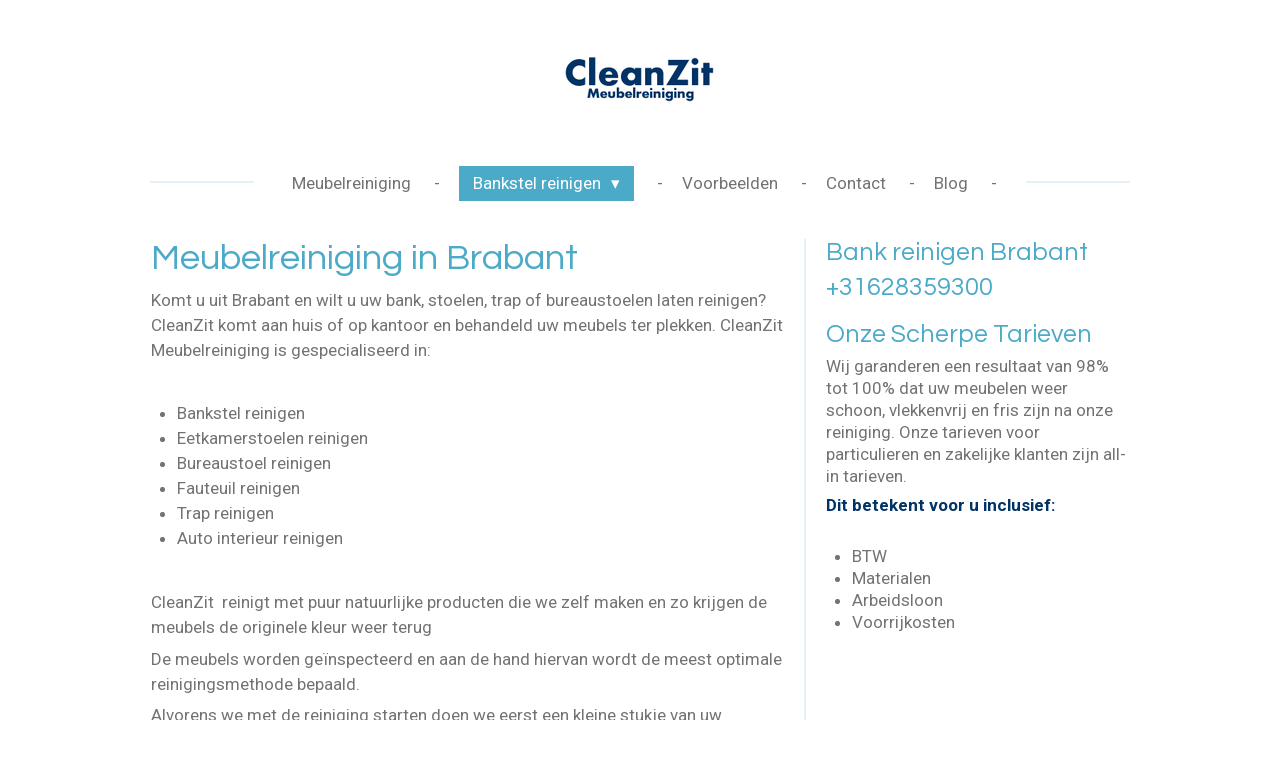

--- FILE ---
content_type: text/html; charset=UTF-8
request_url: https://www.cleanzit.nl/bankstel-reinigen/bank-reinigen-brabant?ep%5B66411773%5D%5Bpage%5D=0
body_size: 14948
content:
<!DOCTYPE html>
<html lang="nl">
    <head>
        <meta http-equiv="Content-Type" content="text/html; charset=utf-8">
        <meta name="viewport" content="width=device-width, initial-scale=1.0, maximum-scale=5.0">
        <meta http-equiv="X-UA-Compatible" content="IE=edge">
        <link rel="canonical" href="https://www.cleanzit.nl/bankstel-reinigen/bank-reinigen-brabant">
        <link rel="sitemap" type="application/xml" href="https://www.cleanzit.nl/sitemap.xml">
        <meta property="og:title" content="Bank reinigen, meubelreiniging in Oss, Roosendaal, Bergen op Zoom, Oosterhout, Altena, Waalwijk, Veldhoven, Etten-Leur, Uden, Deurne, Valkenswaard, Dongen en Vught.">
        <meta property="og:url" content="https://www.cleanzit.nl/bankstel-reinigen/bank-reinigen-brabant">
        <base href="https://www.cleanzit.nl/">
        <meta name="description" property="og:description" content="Bank reinigen, meubelreiniging in Oss, Roosendaal, Bergen op Zoom, Oosterhout, Altena, Waalwijk, Veldhoven, Etten-Leur, Uden, Deurne, Valkenswaard, Dongen en Vught. ">
                <script nonce="4b6d2213a218c62ddcb844eaf97b1481">
            
            window.JOUWWEB = window.JOUWWEB || {};
            window.JOUWWEB.application = window.JOUWWEB.application || {};
            window.JOUWWEB.application = {"backends":[{"domain":"jouwweb.nl","freeDomain":"jouwweb.site"},{"domain":"webador.com","freeDomain":"webadorsite.com"},{"domain":"webador.de","freeDomain":"webadorsite.com"},{"domain":"webador.fr","freeDomain":"webadorsite.com"},{"domain":"webador.es","freeDomain":"webadorsite.com"},{"domain":"webador.it","freeDomain":"webadorsite.com"},{"domain":"jouwweb.be","freeDomain":"jouwweb.site"},{"domain":"webador.ie","freeDomain":"webadorsite.com"},{"domain":"webador.co.uk","freeDomain":"webadorsite.com"},{"domain":"webador.at","freeDomain":"webadorsite.com"},{"domain":"webador.be","freeDomain":"webadorsite.com"},{"domain":"webador.ch","freeDomain":"webadorsite.com"},{"domain":"webador.ch","freeDomain":"webadorsite.com"},{"domain":"webador.mx","freeDomain":"webadorsite.com"},{"domain":"webador.com","freeDomain":"webadorsite.com"},{"domain":"webador.dk","freeDomain":"webadorsite.com"},{"domain":"webador.se","freeDomain":"webadorsite.com"},{"domain":"webador.no","freeDomain":"webadorsite.com"},{"domain":"webador.fi","freeDomain":"webadorsite.com"},{"domain":"webador.ca","freeDomain":"webadorsite.com"},{"domain":"webador.ca","freeDomain":"webadorsite.com"},{"domain":"webador.pl","freeDomain":"webadorsite.com"},{"domain":"webador.com.au","freeDomain":"webadorsite.com"},{"domain":"webador.nz","freeDomain":"webadorsite.com"}],"editorLocale":"nl-NL","editorTimezone":"Europe\/Amsterdam","editorLanguage":"nl","analytics4TrackingId":"G-E6PZPGE4QM","analyticsDimensions":[],"backendDomain":"www.jouwweb.nl","backendShortDomain":"jouwweb.nl","backendKey":"jouwweb-nl","freeWebsiteDomain":"jouwweb.site","noSsl":false,"build":{"reference":"fec0291"},"linkHostnames":["www.jouwweb.nl","www.webador.com","www.webador.de","www.webador.fr","www.webador.es","www.webador.it","www.jouwweb.be","www.webador.ie","www.webador.co.uk","www.webador.at","www.webador.be","www.webador.ch","fr.webador.ch","www.webador.mx","es.webador.com","www.webador.dk","www.webador.se","www.webador.no","www.webador.fi","www.webador.ca","fr.webador.ca","www.webador.pl","www.webador.com.au","www.webador.nz"],"assetsUrl":"https:\/\/assets.jwwb.nl","loginUrl":"https:\/\/www.jouwweb.nl\/inloggen","publishUrl":"https:\/\/www.jouwweb.nl\/v2\/website\/1115580\/publish-proxy","adminUserOrIp":false,"pricing":{"plans":{"lite":{"amount":"700","currency":"EUR"},"pro":{"amount":"1200","currency":"EUR"},"business":{"amount":"2400","currency":"EUR"}},"yearlyDiscount":{"price":{"amount":"0","currency":"EUR"},"ratio":0,"percent":"0%","discountPrice":{"amount":"0","currency":"EUR"},"termPricePerMonth":{"amount":"0","currency":"EUR"},"termPricePerYear":{"amount":"0","currency":"EUR"}}},"hcUrl":{"add-product-variants":"https:\/\/help.jouwweb.nl\/hc\/nl\/articles\/28594307773201","basic-vs-advanced-shipping":"https:\/\/help.jouwweb.nl\/hc\/nl\/articles\/28594268794257","html-in-head":"https:\/\/help.jouwweb.nl\/hc\/nl\/articles\/28594336422545","link-domain-name":"https:\/\/help.jouwweb.nl\/hc\/nl\/articles\/28594325307409","optimize-for-mobile":"https:\/\/help.jouwweb.nl\/hc\/nl\/articles\/28594312927121","seo":"https:\/\/help.jouwweb.nl\/hc\/nl\/sections\/28507243966737","transfer-domain-name":"https:\/\/help.jouwweb.nl\/hc\/nl\/articles\/28594325232657","website-not-secure":"https:\/\/help.jouwweb.nl\/hc\/nl\/articles\/28594252935825"}};
            window.JOUWWEB.brand = {"type":"jouwweb","name":"JouwWeb","domain":"JouwWeb.nl","supportEmail":"support@jouwweb.nl"};
                    
                window.JOUWWEB = window.JOUWWEB || {};
                window.JOUWWEB.websiteRendering = {"locale":"nl-NL","timezone":"Europe\/Amsterdam","routes":{"api\/upload\/product-field":"\/_api\/upload\/product-field","checkout\/cart":"\/winkelwagen","payment":"\/bestelling-afronden\/:publicOrderId","payment\/forward":"\/bestelling-afronden\/:publicOrderId\/forward","public-order":"\/bestelling\/:publicOrderId","checkout\/authorize":"\/winkelwagen\/authorize\/:gateway","wishlist":"\/verlanglijst"}};
                                                    window.JOUWWEB.website = {"id":1115580,"locale":"nl-NL","enabled":true,"title":"CleanZit Meubelreiniging - Bankstel reinigen","hasTitle":true,"roleOfLoggedInUser":null,"ownerLocale":"nl-NL","plan":"business","freeWebsiteDomain":"jouwweb.site","backendKey":"jouwweb-nl","currency":"EUR","defaultLocale":"nl-NL","url":"https:\/\/www.cleanzit.nl\/","homepageSegmentId":4359766,"category":"website","isOffline":false,"isPublished":true,"locales":["nl-NL"],"allowed":{"ads":false,"credits":true,"externalLinks":true,"slideshow":true,"customDefaultSlideshow":true,"hostedAlbums":true,"moderators":true,"mailboxQuota":10,"statisticsVisitors":true,"statisticsDetailed":true,"statisticsMonths":-1,"favicon":true,"password":true,"freeDomains":2,"freeMailAccounts":1,"canUseLanguages":false,"fileUpload":true,"legacyFontSize":false,"webshop":true,"products":-1,"imageText":false,"search":true,"audioUpload":true,"videoUpload":5000,"allowDangerousForms":false,"allowHtmlCode":true,"mobileBar":true,"sidebar":true,"poll":false,"allowCustomForms":true,"allowBusinessListing":true,"allowCustomAnalytics":true,"allowAccountingLink":true,"digitalProducts":true,"sitemapElement":false},"mobileBar":{"enabled":true,"theme":"accent","email":{"active":true,"value":"info@cleanzit.nl"},"location":{"active":false},"phone":{"active":true,"value":"+31628359300"},"whatsapp":{"active":true,"value":"+31628359300"},"social":{"active":false,"network":"facebook"}},"webshop":{"enabled":true,"currency":"EUR","taxEnabled":false,"taxInclusive":true,"vatDisclaimerVisible":false,"orderNotice":"<p>Indien je speciale wensen hebt kun je deze doorgeven via het Opmerkingen-veld in de laatste stap.<\/p>","orderConfirmation":null,"freeShipping":false,"freeShippingAmount":"0.00","shippingDisclaimerVisible":false,"pickupAllowed":false,"couponAllowed":false,"detailsPageAvailable":true,"socialMediaVisible":true,"termsPage":null,"termsPageUrl":null,"extraTerms":null,"pricingVisible":true,"orderButtonVisible":true,"shippingAdvanced":false,"shippingAdvancedBackEnd":false,"soldOutVisible":true,"backInStockNotificationEnabled":false,"canAddProducts":true,"nextOrderNumber":1,"allowedServicePoints":[],"sendcloudConfigured":false,"sendcloudFallbackPublicKey":"a3d50033a59b4a598f1d7ce7e72aafdf","taxExemptionAllowed":true,"invoiceComment":null,"emptyCartVisible":false,"minimumOrderPrice":null,"productNumbersEnabled":false,"wishlistEnabled":false,"hideTaxOnCart":false},"isTreatedAsWebshop":true};                            window.JOUWWEB.cart = {"products":[],"coupon":null,"shippingCountryCode":null,"shippingChoice":null,"breakdown":[]};                            window.JOUWWEB.scripts = ["website-rendering\/webshop"];                        window.parent.JOUWWEB.colorPalette = window.JOUWWEB.colorPalette;
        </script>
                <title>Bank reinigen, meubelreiniging in Oss, Roosendaal, Bergen op Zoom, Oosterhout, Altena, Waalwijk, Veldhoven, Etten-Leur, Uden, Deurne, Valkenswaard, Dongen en Vught.</title>
                                            <link href="https://primary.jwwb.nl/public/j/v/v/temp-rvamolhcttibgooxjikq/touch-icon-iphone.png?bust=1561217681" rel="apple-touch-icon" sizes="60x60">                                                <link href="https://primary.jwwb.nl/public/j/v/v/temp-rvamolhcttibgooxjikq/touch-icon-ipad.png?bust=1561217681" rel="apple-touch-icon" sizes="76x76">                                                <link href="https://primary.jwwb.nl/public/j/v/v/temp-rvamolhcttibgooxjikq/touch-icon-iphone-retina.png?bust=1561217681" rel="apple-touch-icon" sizes="120x120">                                                <link href="https://primary.jwwb.nl/public/j/v/v/temp-rvamolhcttibgooxjikq/touch-icon-ipad-retina.png?bust=1561217681" rel="apple-touch-icon" sizes="152x152">                                                <link href="https://primary.jwwb.nl/public/j/v/v/temp-rvamolhcttibgooxjikq/favicon.png?bust=1561217681" rel="shortcut icon">                                                <link href="https://primary.jwwb.nl/public/j/v/v/temp-rvamolhcttibgooxjikq/favicon.png?bust=1561217681" rel="icon">                                        <meta property="og:image" content="https&#x3A;&#x2F;&#x2F;primary.jwwb.nl&#x2F;public&#x2F;j&#x2F;v&#x2F;v&#x2F;temp-rvamolhcttibgooxjikq&#x2F;nnicxp&#x2F;naleende-5-2.jpg">
                    <meta property="og:image" content="https&#x3A;&#x2F;&#x2F;primary.jwwb.nl&#x2F;public&#x2F;j&#x2F;v&#x2F;v&#x2F;temp-rvamolhcttibgooxjikq&#x2F;d933ic&#x2F;voorleende-8-2.jpg">
                    <meta property="og:image" content="https&#x3A;&#x2F;&#x2F;primary.jwwb.nl&#x2F;public&#x2F;j&#x2F;v&#x2F;v&#x2F;temp-rvamolhcttibgooxjikq&#x2F;ffgps9&#x2F;voorstoel-2-2.jpg">
                    <meta property="og:image" content="https&#x3A;&#x2F;&#x2F;primary.jwwb.nl&#x2F;public&#x2F;j&#x2F;v&#x2F;v&#x2F;temp-rvamolhcttibgooxjikq&#x2F;68bpir&#x2F;5dc0b837e9.png">
                    <meta property="og:image" content="https&#x3A;&#x2F;&#x2F;primary.jwwb.nl&#x2F;public&#x2F;j&#x2F;v&#x2F;v&#x2F;temp-rvamolhcttibgooxjikq&#x2F;b4m5vy&#x2F;voorbos-14-2.jpg">
                    <meta property="og:image" content="https&#x3A;&#x2F;&#x2F;primary.jwwb.nl&#x2F;public&#x2F;j&#x2F;v&#x2F;v&#x2F;temp-rvamolhcttibgooxjikq&#x2F;uo8xtg&#x2F;nabos-14-2.jpg">
                    <meta property="og:image" content="https&#x3A;&#x2F;&#x2F;primary.jwwb.nl&#x2F;public&#x2F;j&#x2F;v&#x2F;v&#x2F;temp-rvamolhcttibgooxjikq&#x2F;dgeaap&#x2F;Voorgeel-2.jpg">
                    <meta property="og:image" content="https&#x3A;&#x2F;&#x2F;primary.jwwb.nl&#x2F;public&#x2F;j&#x2F;v&#x2F;v&#x2F;temp-rvamolhcttibgooxjikq&#x2F;ab3tyh&#x2F;Nageel-2.jpg">
                                    <meta name="twitter:card" content="summary_large_image">
                        <meta property="twitter:image" content="https&#x3A;&#x2F;&#x2F;primary.jwwb.nl&#x2F;public&#x2F;j&#x2F;v&#x2F;v&#x2F;temp-rvamolhcttibgooxjikq&#x2F;nnicxp&#x2F;naleende-5-2.jpg">
                                                    <meta name="google-site-verification" content="AvLxd8rPhsUdy_mdg2nRsdp0DvjhfVQZP-JVG8oV7PE">
        <script async src="https://www.googletagmanager.com/gtag/js?id=UA-151751742-1"></script><script>
  window.dataLayer = window.dataLayer || [];
  function gtag(){dataLayer.push(arguments);}
  gtag('js', new Date());

  gtag('config', 'UA-151751742-1');
</script>
                            <script src="https://www.googletagmanager.com/gtag/js?id=UA-151751742-1" nonce="4b6d2213a218c62ddcb844eaf97b1481" data-turbo-track="reload" async></script>
<script src="https://plausible.io/js/script.manual.js" nonce="4b6d2213a218c62ddcb844eaf97b1481" data-turbo-track="reload" defer data-domain="shard5.jouwweb.nl"></script>
<link rel="stylesheet" type="text/css" href="https://gfonts.jwwb.nl/css?display=fallback&amp;family=Roboto%3A400%2C700%2C400italic%2C700italic%7CQuestrial%3A400%2C700%2C400italic%2C700italic" nonce="4b6d2213a218c62ddcb844eaf97b1481" data-turbo-track="dynamic">
<script src="https://assets.jwwb.nl/assets/build/website-rendering/nl-NL.js?bust=af8dcdef13a1895089e9" nonce="4b6d2213a218c62ddcb844eaf97b1481" data-turbo-track="reload" defer></script>
<script src="https://assets.jwwb.nl/assets/website-rendering/runtime.e9aaeab0c631cbd69aaa.js?bust=0df1501923f96b249330" nonce="4b6d2213a218c62ddcb844eaf97b1481" data-turbo-track="reload" defer></script>
<script src="https://assets.jwwb.nl/assets/website-rendering/103.3d75ec3708e54af67f50.js?bust=cb0aa3c978e146edbd0d" nonce="4b6d2213a218c62ddcb844eaf97b1481" data-turbo-track="reload" defer></script>
<script src="https://assets.jwwb.nl/assets/website-rendering/main.f656389ec507dc20f0cb.js?bust=d20d7cd648ba41ec2448" nonce="4b6d2213a218c62ddcb844eaf97b1481" data-turbo-track="reload" defer></script>
<link rel="preload" href="https://assets.jwwb.nl/assets/website-rendering/styles.e258e1c0caffe3e22b8c.css?bust=00dff845dced716b5f3e" as="style">
<link rel="preload" href="https://assets.jwwb.nl/assets/website-rendering/fonts/icons-website-rendering/font/website-rendering.woff2?bust=bd2797014f9452dadc8e" as="font" crossorigin>
<link rel="preconnect" href="https://gfonts.jwwb.nl">
<link rel="stylesheet" type="text/css" href="https://assets.jwwb.nl/assets/website-rendering/styles.e258e1c0caffe3e22b8c.css?bust=00dff845dced716b5f3e" nonce="4b6d2213a218c62ddcb844eaf97b1481" data-turbo-track="dynamic">
<link rel="preconnect" href="https://assets.jwwb.nl">
<link rel="preconnect" href="https://www.google-analytics.com">
<link rel="stylesheet" type="text/css" href="https://primary.jwwb.nl/public/j/v/v/temp-rvamolhcttibgooxjikq/style.css?bust=1768565769" nonce="4b6d2213a218c62ddcb844eaf97b1481" data-turbo-track="dynamic">    </head>
    <body
        id="top"
        class="jw-is-no-slideshow jw-header-is-image jw-is-segment-page jw-is-frontend jw-is-sidebar jw-is-no-messagebar jw-is-no-touch-device jw-is-no-mobile"
                                    data-jouwweb-page="4677763"
                                                data-jouwweb-segment-id="4677763"
                                                data-jouwweb-segment-type="page"
                                                data-template-threshold="1020"
                                                data-template-name="clean&#x7C;blanco&#x7C;blanco-banner"
                            itemscope
        itemtype="https://schema.org/WebPage"
    >
                                    <meta itemprop="url" content="https://www.cleanzit.nl/bankstel-reinigen/bank-reinigen-brabant">
        <a href="#main-content" class="jw-skip-link">
            Ga direct naar de hoofdinhoud        </a>
        <div class="jw-background"></div>
        <div class="jw-body">
            <div class="jw-mobile-menu jw-mobile-is-logo js-mobile-menu">
            <button
            type="button"
            class="jw-mobile-menu__button jw-mobile-toggle"
            aria-label="Open / sluit menu"
        >
            <span class="jw-icon-burger"></span>
        </button>
        <div class="jw-mobile-header jw-mobile-header--image">
        <a            class="jw-mobile-header-content"
                            href="/"
                        >
                            <img class="jw-mobile-logo jw-mobile-logo--landscape" src="https://primary.jwwb.nl/public/j/v/v/temp-rvamolhcttibgooxjikq/jnufto/logo2.png?enable-io=true&amp;enable=upscale&amp;height=70" srcset="https://primary.jwwb.nl/public/j/v/v/temp-rvamolhcttibgooxjikq/jnufto/logo2.png?enable-io=true&amp;enable=upscale&amp;height=70 1x" alt="CleanZit Meubelreiniging - Bankstel reinigen" title="CleanZit Meubelreiniging - Bankstel reinigen">                                </a>
    </div>

        <a
        href="/winkelwagen"
        class="jw-mobile-menu__button jw-mobile-header-cart jw-mobile-header-cart--hidden jw-mobile-menu__button--dummy"
        aria-label="Bekijk winkelwagen"
    >
        <span class="jw-icon-badge-wrapper">
            <span class="website-rendering-icon-basket" aria-hidden="true"></span>
            <span class="jw-icon-badge hidden" aria-hidden="true"></span>
        </span>
    </a>
    
    </div>
            <div class="topmenu">
    <header>
        <div class="topmenu-inner js-topbar-content-container">
            <div class="jw-header-logo">
            <div
    id="jw-header-image-container"
    class="jw-header jw-header-image jw-header-image-toggle"
    style="flex-basis: 171px; max-width: 171px; flex-shrink: 1;"
>
            <a href="/">
        <img id="jw-header-image" data-image-id="19043423" srcset="https://primary.jwwb.nl/public/j/v/v/temp-rvamolhcttibgooxjikq/jnufto/logo2.png?enable-io=true&amp;width=171 171w, https://primary.jwwb.nl/public/j/v/v/temp-rvamolhcttibgooxjikq/jnufto/logo2.png?enable-io=true&amp;width=241 241w" class="jw-header-image" title="CleanZit Meubelreiniging - Bankstel reinigen" style="" sizes="171px" width="171" height="57" intrinsicsize="171.00 x 57.00" alt="CleanZit Meubelreiniging - Bankstel reinigen">                </a>
    </div>
        <div
    class="jw-header jw-header-title-container jw-header-text jw-header-text-toggle"
    data-stylable="true"
>
    <a        id="jw-header-title"
        class="jw-header-title"
                    href="/"
            >
        CleanZit Meubelreiniging - Bankstel reinigen    </a>
</div>
</div>
            <nav class="menu jw-menu-copy">
                <ul
    id="jw-menu"
    class="jw-menu jw-menu-horizontal"
            >
            <li
    class="jw-menu-item"
>
        <a        class="jw-menu-link"
        href="/"                                            data-page-link-id="4359766"
                            >
                <span class="">
            Meubelreiniging        </span>
            </a>
                </li>
            <li
    class="jw-menu-item jw-menu-has-submenu jw-menu-is-active"
>
        <a        class="jw-menu-link js-active-menu-item"
        href="/bankstel-reinigen"                                            data-page-link-id="4360197"
                            >
                <span class="">
            Bankstel reinigen        </span>
                    <span class="jw-arrow jw-arrow-toplevel"></span>
            </a>
                    <ul
            class="jw-submenu"
                    >
                            <li
    class="jw-menu-item"
>
        <a        class="jw-menu-link"
        href="/bankstel-reinigen/bankstel-reinigen-eindhoven"                                            data-page-link-id="4623938"
                            >
                <span class="">
            Bankstel reinigen Eindhoven        </span>
            </a>
                </li>
                            <li
    class="jw-menu-item"
>
        <a        class="jw-menu-link"
        href="/bankstel-reinigen/bankstel-reinigen-tilburg"                                            data-page-link-id="4623934"
                            >
                <span class="">
            Bankstel reinigen Tilburg        </span>
            </a>
                </li>
                            <li
    class="jw-menu-item"
>
        <a        class="jw-menu-link"
        href="/bankstel-reinigen/bankstel-reinigen-den-bosch"                                            data-page-link-id="4623941"
                            >
                <span class="">
            Bankstel reinigen Den Bosch        </span>
            </a>
                </li>
                            <li
    class="jw-menu-item"
>
        <a        class="jw-menu-link"
        href="/bankstel-reinigen/bankstel-reinigen-breda"                                            data-page-link-id="4623940"
                            >
                <span class="">
            Bankstel reinigen Breda        </span>
            </a>
                </li>
                            <li
    class="jw-menu-item"
>
        <a        class="jw-menu-link"
        href="/bankstel-reinigen/bankstel-reinigen-den-haag"                                            data-page-link-id="4623949"
                            >
                <span class="">
            Bankstel reinigen Den Haag        </span>
            </a>
                </li>
                            <li
    class="jw-menu-item"
>
        <a        class="jw-menu-link"
        href="/bankstel-reinigen/bankstel-reinigen-amsterdam"                                            data-page-link-id="4623944"
                            >
                <span class="">
            Bankstel reinigen Amsterdam        </span>
            </a>
                </li>
                            <li
    class="jw-menu-item"
>
        <a        class="jw-menu-link"
        href="/bankstel-reinigen/bankstel-reinigen-rotterdam"                                            data-page-link-id="4672035"
                            >
                <span class="">
            Bankstel reinigen Rotterdam        </span>
            </a>
                </li>
                            <li
    class="jw-menu-item"
>
        <a        class="jw-menu-link"
        href="/bankstel-reinigen/bankstel-reinigen-utrecht-1"                                            data-page-link-id="4623948"
                            >
                <span class="">
            Bankstel reinigen Utrecht        </span>
            </a>
                </li>
                            <li
    class="jw-menu-item"
>
        <a        class="jw-menu-link"
        href="/bankstel-reinigen/bankstel-reinigen-groningen"                                            data-page-link-id="4623943"
                            >
                <span class="">
            Bankstel reinigen Groningen        </span>
            </a>
                </li>
                            <li
    class="jw-menu-item"
>
        <a        class="jw-menu-link"
        href="/bankstel-reinigen/bankstel-reinigen-almere"                                            data-page-link-id="4671999"
                            >
                <span class="">
            Bankstel reinigen Almere        </span>
            </a>
                </li>
                            <li
    class="jw-menu-item"
>
        <a        class="jw-menu-link"
        href="/bankstel-reinigen/bank-reinigen-alphen-aan-den-rijn"                                            data-page-link-id="4672110"
                            >
                <span class="">
            Bank reinigen Alphen aan den Rijn        </span>
            </a>
                </li>
                            <li
    class="jw-menu-item"
>
        <a        class="jw-menu-link"
        href="/bankstel-reinigen/bankstel-reinigen-westland"                                            data-page-link-id="4672113"
                            >
                <span class="">
            Bankstel reinigen Westland        </span>
            </a>
                </li>
                            <li
    class="jw-menu-item"
>
        <a        class="jw-menu-link"
        href="/bankstel-reinigen/bank-reinigen-alkmaar"                                            data-page-link-id="4672114"
                            >
                <span class="">
            Bank reinigen Alkmaar        </span>
            </a>
                </li>
                            <li
    class="jw-menu-item"
>
        <a        class="jw-menu-link"
        href="/bankstel-reinigen/bank-reinigen-delft"                                            data-page-link-id="4672117"
                            >
                <span class="">
            Bank reinigen Delft        </span>
            </a>
                </li>
                            <li
    class="jw-menu-item"
>
        <a        class="jw-menu-link"
        href="/bankstel-reinigen/bank-reinigen-deventer"                                            data-page-link-id="4672124"
                            >
                <span class="">
            Bank reinigen Deventer        </span>
            </a>
                </li>
                            <li
    class="jw-menu-item"
>
        <a        class="jw-menu-link"
        href="/bankstel-reinigen/bank-reinigen-limburg-1"                                            data-page-link-id="4677753"
                            >
                <span class="">
            Bank reinigen Limburg        </span>
            </a>
                </li>
                            <li
    class="jw-menu-item"
>
        <a        class="jw-menu-link"
        href="/bankstel-reinigen/bankstel-reinigen-zeeland"                                            data-page-link-id="4677773"
                            >
                <span class="">
            Bankstel reinigen Zeeland        </span>
            </a>
                </li>
                            <li
    class="jw-menu-item"
>
        <a        class="jw-menu-link"
        href="/bankstel-reinigen/bankstel-reinigen-gelderland"                                            data-page-link-id="4677777"
                            >
                <span class="">
            Bankstel reinigen Gelderland        </span>
            </a>
                </li>
                            <li
    class="jw-menu-item"
>
        <a        class="jw-menu-link"
        href="/bankstel-reinigen/bank-reinigen-waalwijk"                                            data-page-link-id="4677737"
                            >
                <span class="">
            Bank reinigen Waalwijk        </span>
            </a>
                </li>
                            <li
    class="jw-menu-item"
>
        <a        class="jw-menu-link"
        href="/bankstel-reinigen/bank-reinigen-zuid-holland-1"                                            data-page-link-id="4677750"
                            >
                <span class="">
            Bank reinigen Zuid Holland        </span>
            </a>
                </li>
                            <li
    class="jw-menu-item"
>
        <a        class="jw-menu-link"
        href="/bankstel-reinigen/bank-reinigen-zuid-holland-2"                                            data-page-link-id="4677752"
                            >
                <span class="">
            Bank reinigen Zuid Holland        </span>
            </a>
                </li>
                            <li
    class="jw-menu-item"
>
        <a        class="jw-menu-link"
        href="/bankstel-reinigen/bank-reinigen-nijmegen"                                            data-page-link-id="4672042"
                            >
                <span class="">
            Bank reinigen Nijmegen        </span>
            </a>
                </li>
                            <li
    class="jw-menu-item"
>
        <a        class="jw-menu-link"
        href="/bankstel-reinigen/bank-reinigen-apeldoorn"                                            data-page-link-id="4672018"
                            >
                <span class="">
            Bank reinigen Apeldoorn        </span>
            </a>
                </li>
                            <li
    class="jw-menu-item"
>
        <a        class="jw-menu-link"
        href="/bankstel-reinigen/bank-reinigen-haarlem"                                            data-page-link-id="4672022"
                            >
                <span class="">
            Bank reinigen Haarlem        </span>
            </a>
                </li>
                            <li
    class="jw-menu-item"
>
        <a        class="jw-menu-link"
        href="/bankstel-reinigen/bank-reinigen-arnhem"                                            data-page-link-id="4672046"
                            >
                <span class="">
            Bank reinigen Arnhem        </span>
            </a>
                </li>
                            <li
    class="jw-menu-item"
>
        <a        class="jw-menu-link"
        href="/bankstel-reinigen/bank-reinigen-enschede"                                            data-page-link-id="4672049"
                            >
                <span class="">
            Bank reinigen Enschede        </span>
            </a>
                </li>
                            <li
    class="jw-menu-item"
>
        <a        class="jw-menu-link"
        href="/bankstel-reinigen/bank-reinigen-zaandam"                                            data-page-link-id="4672078"
                            >
                <span class="">
            Bank reinigen Zaandam        </span>
            </a>
                </li>
                            <li
    class="jw-menu-item"
>
        <a        class="jw-menu-link"
        href="/bankstel-reinigen/bank-reinigen-zwolle"                                            data-page-link-id="4623946"
                            >
                <span class="">
            Bank reinigen Zwolle        </span>
            </a>
                </li>
                            <li
    class="jw-menu-item jw-menu-is-active"
>
        <a        class="jw-menu-link js-active-menu-item"
        href="/bankstel-reinigen/bank-reinigen-brabant"                                            data-page-link-id="4677763"
                            >
                <span class="">
            Bank reinigen Brabant        </span>
            </a>
                </li>
                            <li
    class="jw-menu-item"
>
        <a        class="jw-menu-link"
        href="/bankstel-reinigen/bank-reinigen-zoetermeer"                                            data-page-link-id="4672084"
                            >
                <span class="">
            Bank reinigen Zoetermeer        </span>
            </a>
                </li>
                            <li
    class="jw-menu-item"
>
        <a        class="jw-menu-link"
        href="/bankstel-reinigen/bank-reinigen-leeuwarden"                                            data-page-link-id="4672096"
                            >
                <span class="">
            Bank reinigen Leeuwarden        </span>
            </a>
                </li>
                            <li
    class="jw-menu-item"
>
        <a        class="jw-menu-link"
        href="/bankstel-reinigen/bank-reinigen-maastricht"                                            data-page-link-id="4623942"
                            >
                <span class="">
            Bank reinigen Maastricht        </span>
            </a>
                </li>
                            <li
    class="jw-menu-item"
>
        <a        class="jw-menu-link"
        href="/bankstel-reinigen/bank-reinigen-leiden"                                            data-page-link-id="4672090"
                            >
                <span class="">
            Bank reinigen Leiden        </span>
            </a>
                </li>
                            <li
    class="jw-menu-item"
>
        <a        class="jw-menu-link"
        href="/bankstel-reinigen/bankstel-reinigen-dordrecht"                                            data-page-link-id="4672100"
                            >
                <span class="">
            Bankstel reinigen Dordrecht        </span>
            </a>
                </li>
                            <li
    class="jw-menu-item"
>
        <a        class="jw-menu-link"
        href="/bankstel-reinigen/bank-reinigen-ede"                                            data-page-link-id="4672104"
                            >
                <span class="">
            Bank reinigen Ede        </span>
            </a>
                </li>
                            <li
    class="jw-menu-item"
>
        <a        class="jw-menu-link"
        href="/bankstel-reinigen/bank-reinigen-limburg"                                            data-page-link-id="4623947"
                            >
                <span class="">
            Bank reinigen Limburg        </span>
            </a>
                </li>
                            <li
    class="jw-menu-item"
>
        <a        class="jw-menu-link"
        href="/bankstel-reinigen/bank-reinigen-gelderland"                                            data-page-link-id="4623951"
                            >
                <span class="">
            Bank reinigen Gelderland        </span>
            </a>
                </li>
                            <li
    class="jw-menu-item"
>
        <a        class="jw-menu-link"
        href="/bankstel-reinigen/bank-reinigen-zeeland"                                            data-page-link-id="4623954"
                            >
                <span class="">
            Bank reinigen Zeeland        </span>
            </a>
                </li>
                            <li
    class="jw-menu-item"
>
        <a        class="jw-menu-link"
        href="/bankstel-reinigen/bankstel-reinigen-helmond"                                            data-page-link-id="4623956"
                            >
                <span class="">
            Bankstel reinigen Helmond        </span>
            </a>
                </li>
                            <li
    class="jw-menu-item"
>
        <a        class="jw-menu-link"
        href="/bankstel-reinigen/bank-reinigen-emmen"                                            data-page-link-id="4672116"
                            >
                <span class="">
            Bank reinigen Emmen        </span>
            </a>
                </li>
                            <li
    class="jw-menu-item"
>
        <a        class="jw-menu-link"
        href="/bankstel-reinigen/bank-reinigen-venlo"                                            data-page-link-id="4672120"
                            >
                <span class="">
            Bank reinigen Venlo        </span>
            </a>
                </li>
                            <li
    class="jw-menu-item"
>
        <a        class="jw-menu-link"
        href="/bankstel-reinigen/bank-reinigen-amersfoort"                                            data-page-link-id="4672058"
                            >
                <span class="">
            Bank reinigen Amersfoort        </span>
            </a>
                </li>
                            <li
    class="jw-menu-item"
>
        <a        class="jw-menu-link"
        href="/bankstel-reinigen/bankstel-reinigen-utrecht"                                            data-page-link-id="4677769"
                            >
                <span class="">
            Bankstel reinigen Utrecht        </span>
            </a>
                </li>
                    </ul>
        </li>
            <li
    class="jw-menu-item"
>
        <a        class="jw-menu-link"
        href="/voorbeelden"                                            data-page-link-id="4360291"
                            >
                <span class="">
            Voorbeelden        </span>
            </a>
                </li>
            <li
    class="jw-menu-item"
>
        <a        class="jw-menu-link"
        href="/contact"                                            data-page-link-id="4359887"
                            >
                <span class="">
            Contact        </span>
            </a>
                </li>
            <li
    class="jw-menu-item"
>
        <a        class="jw-menu-link"
        href="/blog"                                            data-page-link-id="4674150"
                            >
                <span class="">
            Blog        </span>
            </a>
                </li>
            <li
    class="jw-menu-item js-menu-cart-item jw-menu-cart-item--hidden"
>
        <a        class="jw-menu-link jw-menu-link--icon"
        href="/winkelwagen"                                                            title="Winkelwagen"
            >
                                    <span class="jw-icon-badge-wrapper">
                        <span class="website-rendering-icon-basket"></span>
                                            <span class="jw-icon-badge hidden">
                    0                </span>
                            <span class="hidden-desktop-horizontal-menu">
            Winkelwagen        </span>
            </a>
                </li>
    
    </ul>

    <script nonce="4b6d2213a218c62ddcb844eaf97b1481" id="jw-mobile-menu-template" type="text/template">
        <ul id="jw-menu" class="jw-menu jw-menu-horizontal jw-menu-spacing--mobile-bar">
                            <li
    class="jw-menu-item"
>
        <a        class="jw-menu-link"
        href="/"                                            data-page-link-id="4359766"
                            >
                <span class="">
            Meubelreiniging        </span>
            </a>
                </li>
                            <li
    class="jw-menu-item jw-menu-has-submenu jw-menu-is-active"
>
        <a        class="jw-menu-link js-active-menu-item"
        href="/bankstel-reinigen"                                            data-page-link-id="4360197"
                            >
                <span class="">
            Bankstel reinigen        </span>
                    <span class="jw-arrow jw-arrow-toplevel"></span>
            </a>
                    <ul
            class="jw-submenu"
                    >
                            <li
    class="jw-menu-item"
>
        <a        class="jw-menu-link"
        href="/bankstel-reinigen/bankstel-reinigen-eindhoven"                                            data-page-link-id="4623938"
                            >
                <span class="">
            Bankstel reinigen Eindhoven        </span>
            </a>
                </li>
                            <li
    class="jw-menu-item"
>
        <a        class="jw-menu-link"
        href="/bankstel-reinigen/bankstel-reinigen-tilburg"                                            data-page-link-id="4623934"
                            >
                <span class="">
            Bankstel reinigen Tilburg        </span>
            </a>
                </li>
                            <li
    class="jw-menu-item"
>
        <a        class="jw-menu-link"
        href="/bankstel-reinigen/bankstel-reinigen-den-bosch"                                            data-page-link-id="4623941"
                            >
                <span class="">
            Bankstel reinigen Den Bosch        </span>
            </a>
                </li>
                            <li
    class="jw-menu-item"
>
        <a        class="jw-menu-link"
        href="/bankstel-reinigen/bankstel-reinigen-breda"                                            data-page-link-id="4623940"
                            >
                <span class="">
            Bankstel reinigen Breda        </span>
            </a>
                </li>
                            <li
    class="jw-menu-item"
>
        <a        class="jw-menu-link"
        href="/bankstel-reinigen/bankstel-reinigen-den-haag"                                            data-page-link-id="4623949"
                            >
                <span class="">
            Bankstel reinigen Den Haag        </span>
            </a>
                </li>
                            <li
    class="jw-menu-item"
>
        <a        class="jw-menu-link"
        href="/bankstel-reinigen/bankstel-reinigen-amsterdam"                                            data-page-link-id="4623944"
                            >
                <span class="">
            Bankstel reinigen Amsterdam        </span>
            </a>
                </li>
                            <li
    class="jw-menu-item"
>
        <a        class="jw-menu-link"
        href="/bankstel-reinigen/bankstel-reinigen-rotterdam"                                            data-page-link-id="4672035"
                            >
                <span class="">
            Bankstel reinigen Rotterdam        </span>
            </a>
                </li>
                            <li
    class="jw-menu-item"
>
        <a        class="jw-menu-link"
        href="/bankstel-reinigen/bankstel-reinigen-utrecht-1"                                            data-page-link-id="4623948"
                            >
                <span class="">
            Bankstel reinigen Utrecht        </span>
            </a>
                </li>
                            <li
    class="jw-menu-item"
>
        <a        class="jw-menu-link"
        href="/bankstel-reinigen/bankstel-reinigen-groningen"                                            data-page-link-id="4623943"
                            >
                <span class="">
            Bankstel reinigen Groningen        </span>
            </a>
                </li>
                            <li
    class="jw-menu-item"
>
        <a        class="jw-menu-link"
        href="/bankstel-reinigen/bankstel-reinigen-almere"                                            data-page-link-id="4671999"
                            >
                <span class="">
            Bankstel reinigen Almere        </span>
            </a>
                </li>
                            <li
    class="jw-menu-item"
>
        <a        class="jw-menu-link"
        href="/bankstel-reinigen/bank-reinigen-alphen-aan-den-rijn"                                            data-page-link-id="4672110"
                            >
                <span class="">
            Bank reinigen Alphen aan den Rijn        </span>
            </a>
                </li>
                            <li
    class="jw-menu-item"
>
        <a        class="jw-menu-link"
        href="/bankstel-reinigen/bankstel-reinigen-westland"                                            data-page-link-id="4672113"
                            >
                <span class="">
            Bankstel reinigen Westland        </span>
            </a>
                </li>
                            <li
    class="jw-menu-item"
>
        <a        class="jw-menu-link"
        href="/bankstel-reinigen/bank-reinigen-alkmaar"                                            data-page-link-id="4672114"
                            >
                <span class="">
            Bank reinigen Alkmaar        </span>
            </a>
                </li>
                            <li
    class="jw-menu-item"
>
        <a        class="jw-menu-link"
        href="/bankstel-reinigen/bank-reinigen-delft"                                            data-page-link-id="4672117"
                            >
                <span class="">
            Bank reinigen Delft        </span>
            </a>
                </li>
                            <li
    class="jw-menu-item"
>
        <a        class="jw-menu-link"
        href="/bankstel-reinigen/bank-reinigen-deventer"                                            data-page-link-id="4672124"
                            >
                <span class="">
            Bank reinigen Deventer        </span>
            </a>
                </li>
                            <li
    class="jw-menu-item"
>
        <a        class="jw-menu-link"
        href="/bankstel-reinigen/bank-reinigen-limburg-1"                                            data-page-link-id="4677753"
                            >
                <span class="">
            Bank reinigen Limburg        </span>
            </a>
                </li>
                            <li
    class="jw-menu-item"
>
        <a        class="jw-menu-link"
        href="/bankstel-reinigen/bankstel-reinigen-zeeland"                                            data-page-link-id="4677773"
                            >
                <span class="">
            Bankstel reinigen Zeeland        </span>
            </a>
                </li>
                            <li
    class="jw-menu-item"
>
        <a        class="jw-menu-link"
        href="/bankstel-reinigen/bankstel-reinigen-gelderland"                                            data-page-link-id="4677777"
                            >
                <span class="">
            Bankstel reinigen Gelderland        </span>
            </a>
                </li>
                            <li
    class="jw-menu-item"
>
        <a        class="jw-menu-link"
        href="/bankstel-reinigen/bank-reinigen-waalwijk"                                            data-page-link-id="4677737"
                            >
                <span class="">
            Bank reinigen Waalwijk        </span>
            </a>
                </li>
                            <li
    class="jw-menu-item"
>
        <a        class="jw-menu-link"
        href="/bankstel-reinigen/bank-reinigen-zuid-holland-1"                                            data-page-link-id="4677750"
                            >
                <span class="">
            Bank reinigen Zuid Holland        </span>
            </a>
                </li>
                            <li
    class="jw-menu-item"
>
        <a        class="jw-menu-link"
        href="/bankstel-reinigen/bank-reinigen-zuid-holland-2"                                            data-page-link-id="4677752"
                            >
                <span class="">
            Bank reinigen Zuid Holland        </span>
            </a>
                </li>
                            <li
    class="jw-menu-item"
>
        <a        class="jw-menu-link"
        href="/bankstel-reinigen/bank-reinigen-nijmegen"                                            data-page-link-id="4672042"
                            >
                <span class="">
            Bank reinigen Nijmegen        </span>
            </a>
                </li>
                            <li
    class="jw-menu-item"
>
        <a        class="jw-menu-link"
        href="/bankstel-reinigen/bank-reinigen-apeldoorn"                                            data-page-link-id="4672018"
                            >
                <span class="">
            Bank reinigen Apeldoorn        </span>
            </a>
                </li>
                            <li
    class="jw-menu-item"
>
        <a        class="jw-menu-link"
        href="/bankstel-reinigen/bank-reinigen-haarlem"                                            data-page-link-id="4672022"
                            >
                <span class="">
            Bank reinigen Haarlem        </span>
            </a>
                </li>
                            <li
    class="jw-menu-item"
>
        <a        class="jw-menu-link"
        href="/bankstel-reinigen/bank-reinigen-arnhem"                                            data-page-link-id="4672046"
                            >
                <span class="">
            Bank reinigen Arnhem        </span>
            </a>
                </li>
                            <li
    class="jw-menu-item"
>
        <a        class="jw-menu-link"
        href="/bankstel-reinigen/bank-reinigen-enschede"                                            data-page-link-id="4672049"
                            >
                <span class="">
            Bank reinigen Enschede        </span>
            </a>
                </li>
                            <li
    class="jw-menu-item"
>
        <a        class="jw-menu-link"
        href="/bankstel-reinigen/bank-reinigen-zaandam"                                            data-page-link-id="4672078"
                            >
                <span class="">
            Bank reinigen Zaandam        </span>
            </a>
                </li>
                            <li
    class="jw-menu-item"
>
        <a        class="jw-menu-link"
        href="/bankstel-reinigen/bank-reinigen-zwolle"                                            data-page-link-id="4623946"
                            >
                <span class="">
            Bank reinigen Zwolle        </span>
            </a>
                </li>
                            <li
    class="jw-menu-item jw-menu-is-active"
>
        <a        class="jw-menu-link js-active-menu-item"
        href="/bankstel-reinigen/bank-reinigen-brabant"                                            data-page-link-id="4677763"
                            >
                <span class="">
            Bank reinigen Brabant        </span>
            </a>
                </li>
                            <li
    class="jw-menu-item"
>
        <a        class="jw-menu-link"
        href="/bankstel-reinigen/bank-reinigen-zoetermeer"                                            data-page-link-id="4672084"
                            >
                <span class="">
            Bank reinigen Zoetermeer        </span>
            </a>
                </li>
                            <li
    class="jw-menu-item"
>
        <a        class="jw-menu-link"
        href="/bankstel-reinigen/bank-reinigen-leeuwarden"                                            data-page-link-id="4672096"
                            >
                <span class="">
            Bank reinigen Leeuwarden        </span>
            </a>
                </li>
                            <li
    class="jw-menu-item"
>
        <a        class="jw-menu-link"
        href="/bankstel-reinigen/bank-reinigen-maastricht"                                            data-page-link-id="4623942"
                            >
                <span class="">
            Bank reinigen Maastricht        </span>
            </a>
                </li>
                            <li
    class="jw-menu-item"
>
        <a        class="jw-menu-link"
        href="/bankstel-reinigen/bank-reinigen-leiden"                                            data-page-link-id="4672090"
                            >
                <span class="">
            Bank reinigen Leiden        </span>
            </a>
                </li>
                            <li
    class="jw-menu-item"
>
        <a        class="jw-menu-link"
        href="/bankstel-reinigen/bankstel-reinigen-dordrecht"                                            data-page-link-id="4672100"
                            >
                <span class="">
            Bankstel reinigen Dordrecht        </span>
            </a>
                </li>
                            <li
    class="jw-menu-item"
>
        <a        class="jw-menu-link"
        href="/bankstel-reinigen/bank-reinigen-ede"                                            data-page-link-id="4672104"
                            >
                <span class="">
            Bank reinigen Ede        </span>
            </a>
                </li>
                            <li
    class="jw-menu-item"
>
        <a        class="jw-menu-link"
        href="/bankstel-reinigen/bank-reinigen-limburg"                                            data-page-link-id="4623947"
                            >
                <span class="">
            Bank reinigen Limburg        </span>
            </a>
                </li>
                            <li
    class="jw-menu-item"
>
        <a        class="jw-menu-link"
        href="/bankstel-reinigen/bank-reinigen-gelderland"                                            data-page-link-id="4623951"
                            >
                <span class="">
            Bank reinigen Gelderland        </span>
            </a>
                </li>
                            <li
    class="jw-menu-item"
>
        <a        class="jw-menu-link"
        href="/bankstel-reinigen/bank-reinigen-zeeland"                                            data-page-link-id="4623954"
                            >
                <span class="">
            Bank reinigen Zeeland        </span>
            </a>
                </li>
                            <li
    class="jw-menu-item"
>
        <a        class="jw-menu-link"
        href="/bankstel-reinigen/bankstel-reinigen-helmond"                                            data-page-link-id="4623956"
                            >
                <span class="">
            Bankstel reinigen Helmond        </span>
            </a>
                </li>
                            <li
    class="jw-menu-item"
>
        <a        class="jw-menu-link"
        href="/bankstel-reinigen/bank-reinigen-emmen"                                            data-page-link-id="4672116"
                            >
                <span class="">
            Bank reinigen Emmen        </span>
            </a>
                </li>
                            <li
    class="jw-menu-item"
>
        <a        class="jw-menu-link"
        href="/bankstel-reinigen/bank-reinigen-venlo"                                            data-page-link-id="4672120"
                            >
                <span class="">
            Bank reinigen Venlo        </span>
            </a>
                </li>
                            <li
    class="jw-menu-item"
>
        <a        class="jw-menu-link"
        href="/bankstel-reinigen/bank-reinigen-amersfoort"                                            data-page-link-id="4672058"
                            >
                <span class="">
            Bank reinigen Amersfoort        </span>
            </a>
                </li>
                            <li
    class="jw-menu-item"
>
        <a        class="jw-menu-link"
        href="/bankstel-reinigen/bankstel-reinigen-utrecht"                                            data-page-link-id="4677769"
                            >
                <span class="">
            Bankstel reinigen Utrecht        </span>
            </a>
                </li>
                    </ul>
        </li>
                            <li
    class="jw-menu-item"
>
        <a        class="jw-menu-link"
        href="/voorbeelden"                                            data-page-link-id="4360291"
                            >
                <span class="">
            Voorbeelden        </span>
            </a>
                </li>
                            <li
    class="jw-menu-item"
>
        <a        class="jw-menu-link"
        href="/contact"                                            data-page-link-id="4359887"
                            >
                <span class="">
            Contact        </span>
            </a>
                </li>
                            <li
    class="jw-menu-item"
>
        <a        class="jw-menu-link"
        href="/blog"                                            data-page-link-id="4674150"
                            >
                <span class="">
            Blog        </span>
            </a>
                </li>
            
                    </ul>
    </script>
            </nav>
        </div>
    </header>
</div>
<script nonce="4b6d2213a218c62ddcb844eaf97b1481">
    var backgroundElement = document.querySelector('.jw-background');

    JOUWWEB.templateConfig = {
        header: {
            selector: '.topmenu',
            mobileSelector: '.jw-mobile-menu',
            updatePusher: function (height, state) {

                if (state === 'desktop') {
                    // Expose the header height as a custom property so
                    // we can use this to set the background height in CSS.
                    if (backgroundElement && height) {
                        backgroundElement.setAttribute('style', '--header-height: ' + height + 'px;');
                    }
                } else if (state === 'mobile') {
                    $('.jw-menu-clone .jw-menu').css('margin-top', height);
                }
            },
        },
    };
</script>
<div class="main-content">
    
<main id="main-content" class="block-content">
    <div data-section-name="content" class="jw-section jw-section-content jw-responsive lt640 lt800">
        <div
    id="jw-element-66411770"
    data-jw-element-id="66411770"
        class="jw-tree-node jw-element jw-strip-root jw-tree-container jw-node-is-first-child jw-node-is-last-child"
>
    <div
    id="jw-element-343826873"
    data-jw-element-id="343826873"
        class="jw-tree-node jw-element jw-strip jw-tree-container jw-strip--default jw-strip--style-color jw-strip--color-default jw-strip--padding-both jw-node-is-first-child jw-strip--primary jw-node-is-last-child"
>
    <div class="jw-strip__content-container"><div class="jw-strip__content jw-responsive lt640 lt800">
                    <div
    id="jw-element-66411771"
    data-jw-element-id="66411771"
        class="jw-tree-node jw-element jw-image-text jw-node-is-first-child"
>
    <div class="jw-element-imagetext-text">
            <h2 class="jw-heading-100">Meubelreiniging in Brabant</h2>
<p>Komt u uit Brabant en wilt u uw bank, stoelen, trap of bureaustoelen laten reinigen? CleanZit komt aan huis of op kantoor en behandeld uw meubels ter plekken. CleanZit Meubelreiniging is gespecialiseerd in:</p>
<p>&nbsp;</p>
<ul>
<li>Bankstel reinigen</li>
<li>Eetkamerstoelen reinigen</li>
<li>Bureaustoel reinigen</li>
<li>Fauteuil reinigen</li>
<li>Trap reinigen</li>
<li>Auto interieur reinigen</li>
</ul>
<p>&nbsp;</p>
<p>CleanZit&nbsp; reinigt met puur natuurlijke producten die we zelf maken en zo krijgen de meubels de originele kleur weer terug</p>
<p>De meubels worden ge&iuml;nspecteerd en aan de hand hiervan wordt de meest optimale reinigingsmethode bepaald.</p>
<p>Alvorens we met de reiniging starten doen we eerst een kleine stukje van uw meubels behandelen zodat u direct weet wat het maximaal haalbare resultaat wordt.</p>
<p>Wij gaan alleen verder met de behandeling als we zeker weten dat de te behalen resultaat naar wens zal zijn en als wij verwachten dat het resultaat niet helemaal naar wens zal zijn dan krijgt u een hand van ons en gaan wij naar de volgende en hoeft u natuurlijk niks te betalen.</p>
<p><br />Wat kost het om een bank te laten reinigen? U kunt bij ons een offerte opvragen via WhatsApp.&nbsp;</p>
<p>&nbsp;</p>
<p>Wij komen door heel Brabant aan huis en zijn bijna 2 keer in de week in Oss, Roosendaal, Bergen op Zoom, Oosterhout, Altena, Waalwijk, Veldhoven, Etten-Leur, Uden, Deurne, Valkenswaard, Dongen en Vught, kortom door heel Brabant</p>    </div>
</div><div
    id="jw-element-66411772"
    data-jw-element-id="66411772"
        class="jw-tree-node jw-element jw-button"
>
    <div class="jw-btn-container&#x20;jw-btn-is-left">
            <a
                            href="https&#x3A;&#x2F;&#x2F;api.whatsapp.com&#x2F;send&#x3F;phone&#x3D;&#x25;2B31628359300"
                                    title="&#x2B;31628359300"            class="jw-element-content&#x20;jw-btn&#x20;jw-btn--size-medium&#x20;jw-btn--style-flat&#x20;jw-btn--roundness-square&#x20;jw-btn--icon-position-start"
            style=""
        >
                        <span class="jw-btn-caption">
                Offerte via WhatsApp            </span>
        </a>
    </div>
</div><div
    id="jw-element-66411773"
    data-jw-element-id="66411773"
        class="jw-tree-node jw-element jw-album-raster"
>
    
<div class="jw-album jw-album--display-format-cover jw-album--size-small jw-album--spacing-compact jw-album--no-captions" data-per-page="12">
            <a
    id="jw-album-image-11376869"
    href="https://primary.jwwb.nl/public/j/v/v/temp-rvamolhcttibgooxjikq/zv2z23/1-10.jpg"
    class="jw-album-image"
    data-width="1137"
    data-height="640"
    data-caption="Alcantara bank reinigen Eindhoven "
    aria-label="Alcantara bank reinigen Eindhoven "
    style="--source-aspect-ratio: 1.7756"
>
    <div class="jw-album-image__inner">
        <div class="jw-album-image__aspect"></div>
        <img class="jw-album-image__image" alt="Alcantara bank reinigen Eindhoven " src="https://primary.jwwb.nl/public/j/v/v/temp-rvamolhcttibgooxjikq/zv2z23/1-10.jpg?enable-io=true&amp;enable=upscale&amp;crop=1%3A1&amp;width=800" srcset="https://primary.jwwb.nl/public/j/v/v/temp-rvamolhcttibgooxjikq/zv2z23/1-10.jpg?enable-io=true&amp;crop=1%3A1&amp;width=96 96w, https://primary.jwwb.nl/public/j/v/v/temp-rvamolhcttibgooxjikq/zv2z23/1-10.jpg?enable-io=true&amp;crop=1%3A1&amp;width=147 147w, https://primary.jwwb.nl/public/j/v/v/temp-rvamolhcttibgooxjikq/zv2z23/1-10.jpg?enable-io=true&amp;crop=1%3A1&amp;width=226 226w, https://primary.jwwb.nl/public/j/v/v/temp-rvamolhcttibgooxjikq/zv2z23/1-10.jpg?enable-io=true&amp;crop=1%3A1&amp;width=347 347w, https://primary.jwwb.nl/public/j/v/v/temp-rvamolhcttibgooxjikq/zv2z23/1-10.jpg?enable-io=true&amp;crop=1%3A1&amp;width=532 532w, https://primary.jwwb.nl/public/j/v/v/temp-rvamolhcttibgooxjikq/zv2z23/1-10.jpg?enable-io=true&amp;crop=1%3A1&amp;width=816 816w, https://primary.jwwb.nl/public/j/v/v/temp-rvamolhcttibgooxjikq/zv2z23/1-10.jpg?enable-io=true&amp;crop=1%3A1&amp;width=1252 1252w, https://primary.jwwb.nl/public/j/v/v/temp-rvamolhcttibgooxjikq/zv2z23/1-10.jpg?enable-io=true&amp;crop=1%3A1&amp;width=1920 1920w" sizes="auto, min(100vw, 200px), 100vw" loading="lazy" width="800" height="800">            </div>
</a>
            <a
    id="jw-album-image-11376870"
    href="https://primary.jwwb.nl/public/j/v/v/temp-rvamolhcttibgooxjikq/iikrp0/2-9.jpg"
    class="jw-album-image"
    data-width="1137"
    data-height="640"
    data-caption="Bankstel reinigen Eindhoven"
    aria-label="Bankstel reinigen Eindhoven"
    style="--source-aspect-ratio: 1.7756"
>
    <div class="jw-album-image__inner">
        <div class="jw-album-image__aspect"></div>
        <img class="jw-album-image__image" alt="Bankstel reinigen Eindhoven" src="https://primary.jwwb.nl/public/j/v/v/temp-rvamolhcttibgooxjikq/iikrp0/2-9.jpg?enable-io=true&amp;enable=upscale&amp;crop=1%3A1&amp;width=800" srcset="https://primary.jwwb.nl/public/j/v/v/temp-rvamolhcttibgooxjikq/iikrp0/2-9.jpg?enable-io=true&amp;crop=1%3A1&amp;width=96 96w, https://primary.jwwb.nl/public/j/v/v/temp-rvamolhcttibgooxjikq/iikrp0/2-9.jpg?enable-io=true&amp;crop=1%3A1&amp;width=147 147w, https://primary.jwwb.nl/public/j/v/v/temp-rvamolhcttibgooxjikq/iikrp0/2-9.jpg?enable-io=true&amp;crop=1%3A1&amp;width=226 226w, https://primary.jwwb.nl/public/j/v/v/temp-rvamolhcttibgooxjikq/iikrp0/2-9.jpg?enable-io=true&amp;crop=1%3A1&amp;width=347 347w, https://primary.jwwb.nl/public/j/v/v/temp-rvamolhcttibgooxjikq/iikrp0/2-9.jpg?enable-io=true&amp;crop=1%3A1&amp;width=532 532w, https://primary.jwwb.nl/public/j/v/v/temp-rvamolhcttibgooxjikq/iikrp0/2-9.jpg?enable-io=true&amp;crop=1%3A1&amp;width=816 816w, https://primary.jwwb.nl/public/j/v/v/temp-rvamolhcttibgooxjikq/iikrp0/2-9.jpg?enable-io=true&amp;crop=1%3A1&amp;width=1252 1252w, https://primary.jwwb.nl/public/j/v/v/temp-rvamolhcttibgooxjikq/iikrp0/2-9.jpg?enable-io=true&amp;crop=1%3A1&amp;width=1920 1920w" sizes="auto, min(100vw, 200px), 100vw" loading="lazy" width="800" height="800">            </div>
</a>
            <a
    id="jw-album-image-11376871"
    href="https://primary.jwwb.nl/public/j/v/v/temp-rvamolhcttibgooxjikq/szk5ek/3-9.jpg"
    class="jw-album-image"
    data-width="1147"
    data-height="540"
    data-caption="Bankstel reinigen Eindhoven"
    aria-label="Bankstel reinigen Eindhoven"
    style="--source-aspect-ratio: 2.125"
>
    <div class="jw-album-image__inner">
        <div class="jw-album-image__aspect"></div>
        <img class="jw-album-image__image" alt="Bankstel reinigen Eindhoven" src="https://primary.jwwb.nl/public/j/v/v/temp-rvamolhcttibgooxjikq/szk5ek/3-9.jpg?enable-io=true&amp;enable=upscale&amp;crop=1%3A1&amp;width=800" srcset="https://primary.jwwb.nl/public/j/v/v/temp-rvamolhcttibgooxjikq/szk5ek/3-9.jpg?enable-io=true&amp;crop=1%3A1&amp;width=96 96w, https://primary.jwwb.nl/public/j/v/v/temp-rvamolhcttibgooxjikq/szk5ek/3-9.jpg?enable-io=true&amp;crop=1%3A1&amp;width=147 147w, https://primary.jwwb.nl/public/j/v/v/temp-rvamolhcttibgooxjikq/szk5ek/3-9.jpg?enable-io=true&amp;crop=1%3A1&amp;width=226 226w, https://primary.jwwb.nl/public/j/v/v/temp-rvamolhcttibgooxjikq/szk5ek/3-9.jpg?enable-io=true&amp;crop=1%3A1&amp;width=347 347w, https://primary.jwwb.nl/public/j/v/v/temp-rvamolhcttibgooxjikq/szk5ek/3-9.jpg?enable-io=true&amp;crop=1%3A1&amp;width=532 532w, https://primary.jwwb.nl/public/j/v/v/temp-rvamolhcttibgooxjikq/szk5ek/3-9.jpg?enable-io=true&amp;crop=1%3A1&amp;width=816 816w, https://primary.jwwb.nl/public/j/v/v/temp-rvamolhcttibgooxjikq/szk5ek/3-9.jpg?enable-io=true&amp;crop=1%3A1&amp;width=1252 1252w, https://primary.jwwb.nl/public/j/v/v/temp-rvamolhcttibgooxjikq/szk5ek/3-9.jpg?enable-io=true&amp;crop=1%3A1&amp;width=1920 1920w" sizes="auto, min(100vw, 200px), 100vw" loading="lazy" width="800" height="800">            </div>
</a>
            <a
    id="jw-album-image-11376872"
    href="https://primary.jwwb.nl/public/j/v/v/temp-rvamolhcttibgooxjikq/t4eda2/4-10.jpg"
    class="jw-album-image"
    data-width="1195"
    data-height="600"
    data-caption="4-10.jpg"
    aria-label="4-10.jpg"
    style="--source-aspect-ratio: 1.9925"
>
    <div class="jw-album-image__inner">
        <div class="jw-album-image__aspect"></div>
        <img class="jw-album-image__image" alt="4-10.jpg" src="https://primary.jwwb.nl/public/j/v/v/temp-rvamolhcttibgooxjikq/t4eda2/4-10.jpg?enable-io=true&amp;enable=upscale&amp;crop=1%3A1&amp;width=800" srcset="https://primary.jwwb.nl/public/j/v/v/temp-rvamolhcttibgooxjikq/t4eda2/4-10.jpg?enable-io=true&amp;crop=1%3A1&amp;width=96 96w, https://primary.jwwb.nl/public/j/v/v/temp-rvamolhcttibgooxjikq/t4eda2/4-10.jpg?enable-io=true&amp;crop=1%3A1&amp;width=147 147w, https://primary.jwwb.nl/public/j/v/v/temp-rvamolhcttibgooxjikq/t4eda2/4-10.jpg?enable-io=true&amp;crop=1%3A1&amp;width=226 226w, https://primary.jwwb.nl/public/j/v/v/temp-rvamolhcttibgooxjikq/t4eda2/4-10.jpg?enable-io=true&amp;crop=1%3A1&amp;width=347 347w, https://primary.jwwb.nl/public/j/v/v/temp-rvamolhcttibgooxjikq/t4eda2/4-10.jpg?enable-io=true&amp;crop=1%3A1&amp;width=532 532w, https://primary.jwwb.nl/public/j/v/v/temp-rvamolhcttibgooxjikq/t4eda2/4-10.jpg?enable-io=true&amp;crop=1%3A1&amp;width=816 816w, https://primary.jwwb.nl/public/j/v/v/temp-rvamolhcttibgooxjikq/t4eda2/4-10.jpg?enable-io=true&amp;crop=1%3A1&amp;width=1252 1252w, https://primary.jwwb.nl/public/j/v/v/temp-rvamolhcttibgooxjikq/t4eda2/4-10.jpg?enable-io=true&amp;crop=1%3A1&amp;width=1920 1920w" sizes="auto, min(100vw, 200px), 100vw" loading="lazy" width="800" height="800">            </div>
</a>
            <a
    id="jw-album-image-11376873"
    href="https://primary.jwwb.nl/public/j/v/v/temp-rvamolhcttibgooxjikq/3p0j8q/6-8.jpg"
    class="jw-album-image"
    data-width="1280"
    data-height="960"
    data-caption="6-8.jpg"
    aria-label="6-8.jpg"
    style="--source-aspect-ratio: 1.3333"
>
    <div class="jw-album-image__inner">
        <div class="jw-album-image__aspect"></div>
        <img class="jw-album-image__image" alt="6-8.jpg" src="https://primary.jwwb.nl/public/j/v/v/temp-rvamolhcttibgooxjikq/3p0j8q/6-8.jpg?enable-io=true&amp;enable=upscale&amp;crop=1%3A1&amp;width=800" srcset="https://primary.jwwb.nl/public/j/v/v/temp-rvamolhcttibgooxjikq/3p0j8q/6-8.jpg?enable-io=true&amp;crop=1%3A1&amp;width=96 96w, https://primary.jwwb.nl/public/j/v/v/temp-rvamolhcttibgooxjikq/3p0j8q/6-8.jpg?enable-io=true&amp;crop=1%3A1&amp;width=147 147w, https://primary.jwwb.nl/public/j/v/v/temp-rvamolhcttibgooxjikq/3p0j8q/6-8.jpg?enable-io=true&amp;crop=1%3A1&amp;width=226 226w, https://primary.jwwb.nl/public/j/v/v/temp-rvamolhcttibgooxjikq/3p0j8q/6-8.jpg?enable-io=true&amp;crop=1%3A1&amp;width=347 347w, https://primary.jwwb.nl/public/j/v/v/temp-rvamolhcttibgooxjikq/3p0j8q/6-8.jpg?enable-io=true&amp;crop=1%3A1&amp;width=532 532w, https://primary.jwwb.nl/public/j/v/v/temp-rvamolhcttibgooxjikq/3p0j8q/6-8.jpg?enable-io=true&amp;crop=1%3A1&amp;width=816 816w, https://primary.jwwb.nl/public/j/v/v/temp-rvamolhcttibgooxjikq/3p0j8q/6-8.jpg?enable-io=true&amp;crop=1%3A1&amp;width=1252 1252w, https://primary.jwwb.nl/public/j/v/v/temp-rvamolhcttibgooxjikq/3p0j8q/6-8.jpg?enable-io=true&amp;crop=1%3A1&amp;width=1920 1920w" sizes="auto, min(100vw, 200px), 100vw" loading="lazy" width="800" height="800">            </div>
</a>
            <a
    id="jw-album-image-11376874"
    href="https://primary.jwwb.nl/public/j/v/v/temp-rvamolhcttibgooxjikq/rvoagw/5-8.jpg"
    class="jw-album-image"
    data-width="1280"
    data-height="960"
    data-caption="5-8.jpg"
    aria-label="5-8.jpg"
    style="--source-aspect-ratio: 1.3333"
>
    <div class="jw-album-image__inner">
        <div class="jw-album-image__aspect"></div>
        <img class="jw-album-image__image" alt="5-8.jpg" src="https://primary.jwwb.nl/public/j/v/v/temp-rvamolhcttibgooxjikq/rvoagw/5-8.jpg?enable-io=true&amp;enable=upscale&amp;crop=1%3A1&amp;width=800" srcset="https://primary.jwwb.nl/public/j/v/v/temp-rvamolhcttibgooxjikq/rvoagw/5-8.jpg?enable-io=true&amp;crop=1%3A1&amp;width=96 96w, https://primary.jwwb.nl/public/j/v/v/temp-rvamolhcttibgooxjikq/rvoagw/5-8.jpg?enable-io=true&amp;crop=1%3A1&amp;width=147 147w, https://primary.jwwb.nl/public/j/v/v/temp-rvamolhcttibgooxjikq/rvoagw/5-8.jpg?enable-io=true&amp;crop=1%3A1&amp;width=226 226w, https://primary.jwwb.nl/public/j/v/v/temp-rvamolhcttibgooxjikq/rvoagw/5-8.jpg?enable-io=true&amp;crop=1%3A1&amp;width=347 347w, https://primary.jwwb.nl/public/j/v/v/temp-rvamolhcttibgooxjikq/rvoagw/5-8.jpg?enable-io=true&amp;crop=1%3A1&amp;width=532 532w, https://primary.jwwb.nl/public/j/v/v/temp-rvamolhcttibgooxjikq/rvoagw/5-8.jpg?enable-io=true&amp;crop=1%3A1&amp;width=816 816w, https://primary.jwwb.nl/public/j/v/v/temp-rvamolhcttibgooxjikq/rvoagw/5-8.jpg?enable-io=true&amp;crop=1%3A1&amp;width=1252 1252w, https://primary.jwwb.nl/public/j/v/v/temp-rvamolhcttibgooxjikq/rvoagw/5-8.jpg?enable-io=true&amp;crop=1%3A1&amp;width=1920 1920w" sizes="auto, min(100vw, 200px), 100vw" loading="lazy" width="800" height="800">            </div>
</a>
            <a
    id="jw-album-image-11376875"
    href="https://primary.jwwb.nl/public/j/v/v/temp-rvamolhcttibgooxjikq/pd8dt7/7-9.jpg"
    class="jw-album-image"
    data-width="1137"
    data-height="640"
    data-caption="Bankstel reinigen Eindhoven"
    aria-label="Bankstel reinigen Eindhoven"
    style="--source-aspect-ratio: 1.7756"
>
    <div class="jw-album-image__inner">
        <div class="jw-album-image__aspect"></div>
        <img class="jw-album-image__image" alt="Bankstel reinigen Eindhoven" src="https://primary.jwwb.nl/public/j/v/v/temp-rvamolhcttibgooxjikq/pd8dt7/7-9.jpg?enable-io=true&amp;enable=upscale&amp;crop=1%3A1&amp;width=800" srcset="https://primary.jwwb.nl/public/j/v/v/temp-rvamolhcttibgooxjikq/pd8dt7/7-9.jpg?enable-io=true&amp;crop=1%3A1&amp;width=96 96w, https://primary.jwwb.nl/public/j/v/v/temp-rvamolhcttibgooxjikq/pd8dt7/7-9.jpg?enable-io=true&amp;crop=1%3A1&amp;width=147 147w, https://primary.jwwb.nl/public/j/v/v/temp-rvamolhcttibgooxjikq/pd8dt7/7-9.jpg?enable-io=true&amp;crop=1%3A1&amp;width=226 226w, https://primary.jwwb.nl/public/j/v/v/temp-rvamolhcttibgooxjikq/pd8dt7/7-9.jpg?enable-io=true&amp;crop=1%3A1&amp;width=347 347w, https://primary.jwwb.nl/public/j/v/v/temp-rvamolhcttibgooxjikq/pd8dt7/7-9.jpg?enable-io=true&amp;crop=1%3A1&amp;width=532 532w, https://primary.jwwb.nl/public/j/v/v/temp-rvamolhcttibgooxjikq/pd8dt7/7-9.jpg?enable-io=true&amp;crop=1%3A1&amp;width=816 816w, https://primary.jwwb.nl/public/j/v/v/temp-rvamolhcttibgooxjikq/pd8dt7/7-9.jpg?enable-io=true&amp;crop=1%3A1&amp;width=1252 1252w, https://primary.jwwb.nl/public/j/v/v/temp-rvamolhcttibgooxjikq/pd8dt7/7-9.jpg?enable-io=true&amp;crop=1%3A1&amp;width=1920 1920w" sizes="auto, min(100vw, 200px), 100vw" loading="lazy" width="800" height="800">            </div>
</a>
            <a
    id="jw-album-image-11376876"
    href="https://primary.jwwb.nl/public/j/v/v/temp-rvamolhcttibgooxjikq/smxckm/8-8.jpg"
    class="jw-album-image"
    data-width="1137"
    data-height="640"
    data-caption="Bankstel reinigen Eindhoven"
    aria-label="Bankstel reinigen Eindhoven"
    style="--source-aspect-ratio: 1.7756"
>
    <div class="jw-album-image__inner">
        <div class="jw-album-image__aspect"></div>
        <img class="jw-album-image__image" alt="Bankstel reinigen Eindhoven" src="https://primary.jwwb.nl/public/j/v/v/temp-rvamolhcttibgooxjikq/smxckm/8-8.jpg?enable-io=true&amp;enable=upscale&amp;crop=1%3A1&amp;width=800" srcset="https://primary.jwwb.nl/public/j/v/v/temp-rvamolhcttibgooxjikq/smxckm/8-8.jpg?enable-io=true&amp;crop=1%3A1&amp;width=96 96w, https://primary.jwwb.nl/public/j/v/v/temp-rvamolhcttibgooxjikq/smxckm/8-8.jpg?enable-io=true&amp;crop=1%3A1&amp;width=147 147w, https://primary.jwwb.nl/public/j/v/v/temp-rvamolhcttibgooxjikq/smxckm/8-8.jpg?enable-io=true&amp;crop=1%3A1&amp;width=226 226w, https://primary.jwwb.nl/public/j/v/v/temp-rvamolhcttibgooxjikq/smxckm/8-8.jpg?enable-io=true&amp;crop=1%3A1&amp;width=347 347w, https://primary.jwwb.nl/public/j/v/v/temp-rvamolhcttibgooxjikq/smxckm/8-8.jpg?enable-io=true&amp;crop=1%3A1&amp;width=532 532w, https://primary.jwwb.nl/public/j/v/v/temp-rvamolhcttibgooxjikq/smxckm/8-8.jpg?enable-io=true&amp;crop=1%3A1&amp;width=816 816w, https://primary.jwwb.nl/public/j/v/v/temp-rvamolhcttibgooxjikq/smxckm/8-8.jpg?enable-io=true&amp;crop=1%3A1&amp;width=1252 1252w, https://primary.jwwb.nl/public/j/v/v/temp-rvamolhcttibgooxjikq/smxckm/8-8.jpg?enable-io=true&amp;crop=1%3A1&amp;width=1920 1920w" sizes="auto, min(100vw, 200px), 100vw" loading="lazy" width="800" height="800">            </div>
</a>
            <a
    id="jw-album-image-11376877"
    href="https://primary.jwwb.nl/public/j/v/v/temp-rvamolhcttibgooxjikq/ac67ln/9-8.jpg"
    class="jw-album-image"
    data-width="900"
    data-height="1600"
    data-caption="Bankstel reinigen Eindhoven"
    aria-label="Bankstel reinigen Eindhoven"
    style="--source-aspect-ratio: 0.5626"
>
    <div class="jw-album-image__inner">
        <div class="jw-album-image__aspect"></div>
        <img class="jw-album-image__image" alt="Bankstel reinigen Eindhoven" src="https://primary.jwwb.nl/public/j/v/v/temp-rvamolhcttibgooxjikq/ac67ln/9-8.jpg?enable-io=true&amp;enable=upscale&amp;crop=1%3A1&amp;width=800" srcset="https://primary.jwwb.nl/public/j/v/v/temp-rvamolhcttibgooxjikq/ac67ln/9-8.jpg?enable-io=true&amp;crop=1%3A1&amp;width=96 96w, https://primary.jwwb.nl/public/j/v/v/temp-rvamolhcttibgooxjikq/ac67ln/9-8.jpg?enable-io=true&amp;crop=1%3A1&amp;width=147 147w, https://primary.jwwb.nl/public/j/v/v/temp-rvamolhcttibgooxjikq/ac67ln/9-8.jpg?enable-io=true&amp;crop=1%3A1&amp;width=226 226w, https://primary.jwwb.nl/public/j/v/v/temp-rvamolhcttibgooxjikq/ac67ln/9-8.jpg?enable-io=true&amp;crop=1%3A1&amp;width=347 347w, https://primary.jwwb.nl/public/j/v/v/temp-rvamolhcttibgooxjikq/ac67ln/9-8.jpg?enable-io=true&amp;crop=1%3A1&amp;width=532 532w, https://primary.jwwb.nl/public/j/v/v/temp-rvamolhcttibgooxjikq/ac67ln/9-8.jpg?enable-io=true&amp;crop=1%3A1&amp;width=816 816w, https://primary.jwwb.nl/public/j/v/v/temp-rvamolhcttibgooxjikq/ac67ln/9-8.jpg?enable-io=true&amp;crop=1%3A1&amp;width=1252 1252w, https://primary.jwwb.nl/public/j/v/v/temp-rvamolhcttibgooxjikq/ac67ln/9-8.jpg?enable-io=true&amp;crop=1%3A1&amp;width=1920 1920w" sizes="auto, min(100vw, 200px), 100vw" loading="lazy" width="800" height="800">            </div>
</a>
            <a
    id="jw-album-image-11376878"
    href="https://primary.jwwb.nl/public/j/v/v/temp-rvamolhcttibgooxjikq/qg8ids/10-8.jpg"
    class="jw-album-image"
    data-width="900"
    data-height="1600"
    data-caption="Bankstel reinigen Eindhoven"
    aria-label="Bankstel reinigen Eindhoven"
    style="--source-aspect-ratio: 0.5626"
>
    <div class="jw-album-image__inner">
        <div class="jw-album-image__aspect"></div>
        <img class="jw-album-image__image" alt="Bankstel reinigen Eindhoven" src="https://primary.jwwb.nl/public/j/v/v/temp-rvamolhcttibgooxjikq/qg8ids/10-8.jpg?enable-io=true&amp;enable=upscale&amp;crop=1%3A1&amp;width=800" srcset="https://primary.jwwb.nl/public/j/v/v/temp-rvamolhcttibgooxjikq/qg8ids/10-8.jpg?enable-io=true&amp;crop=1%3A1&amp;width=96 96w, https://primary.jwwb.nl/public/j/v/v/temp-rvamolhcttibgooxjikq/qg8ids/10-8.jpg?enable-io=true&amp;crop=1%3A1&amp;width=147 147w, https://primary.jwwb.nl/public/j/v/v/temp-rvamolhcttibgooxjikq/qg8ids/10-8.jpg?enable-io=true&amp;crop=1%3A1&amp;width=226 226w, https://primary.jwwb.nl/public/j/v/v/temp-rvamolhcttibgooxjikq/qg8ids/10-8.jpg?enable-io=true&amp;crop=1%3A1&amp;width=347 347w, https://primary.jwwb.nl/public/j/v/v/temp-rvamolhcttibgooxjikq/qg8ids/10-8.jpg?enable-io=true&amp;crop=1%3A1&amp;width=532 532w, https://primary.jwwb.nl/public/j/v/v/temp-rvamolhcttibgooxjikq/qg8ids/10-8.jpg?enable-io=true&amp;crop=1%3A1&amp;width=816 816w, https://primary.jwwb.nl/public/j/v/v/temp-rvamolhcttibgooxjikq/qg8ids/10-8.jpg?enable-io=true&amp;crop=1%3A1&amp;width=1252 1252w, https://primary.jwwb.nl/public/j/v/v/temp-rvamolhcttibgooxjikq/qg8ids/10-8.jpg?enable-io=true&amp;crop=1%3A1&amp;width=1920 1920w" sizes="auto, min(100vw, 200px), 100vw" loading="lazy" width="800" height="800">            </div>
</a>
            <a
    id="jw-album-image-11376879"
    href="https://primary.jwwb.nl/public/j/v/v/temp-rvamolhcttibgooxjikq/eh7yb2/11-8.jpg"
    class="jw-album-image"
    data-width="1137"
    data-height="640"
    data-caption="Bankstel reinigen Eindhoven"
    aria-label="Bankstel reinigen Eindhoven"
    style="--source-aspect-ratio: 1.7756"
>
    <div class="jw-album-image__inner">
        <div class="jw-album-image__aspect"></div>
        <img class="jw-album-image__image" alt="Bankstel reinigen Eindhoven" src="https://primary.jwwb.nl/public/j/v/v/temp-rvamolhcttibgooxjikq/eh7yb2/11-8.jpg?enable-io=true&amp;enable=upscale&amp;crop=1%3A1&amp;width=800" srcset="https://primary.jwwb.nl/public/j/v/v/temp-rvamolhcttibgooxjikq/eh7yb2/11-8.jpg?enable-io=true&amp;crop=1%3A1&amp;width=96 96w, https://primary.jwwb.nl/public/j/v/v/temp-rvamolhcttibgooxjikq/eh7yb2/11-8.jpg?enable-io=true&amp;crop=1%3A1&amp;width=147 147w, https://primary.jwwb.nl/public/j/v/v/temp-rvamolhcttibgooxjikq/eh7yb2/11-8.jpg?enable-io=true&amp;crop=1%3A1&amp;width=226 226w, https://primary.jwwb.nl/public/j/v/v/temp-rvamolhcttibgooxjikq/eh7yb2/11-8.jpg?enable-io=true&amp;crop=1%3A1&amp;width=347 347w, https://primary.jwwb.nl/public/j/v/v/temp-rvamolhcttibgooxjikq/eh7yb2/11-8.jpg?enable-io=true&amp;crop=1%3A1&amp;width=532 532w, https://primary.jwwb.nl/public/j/v/v/temp-rvamolhcttibgooxjikq/eh7yb2/11-8.jpg?enable-io=true&amp;crop=1%3A1&amp;width=816 816w, https://primary.jwwb.nl/public/j/v/v/temp-rvamolhcttibgooxjikq/eh7yb2/11-8.jpg?enable-io=true&amp;crop=1%3A1&amp;width=1252 1252w, https://primary.jwwb.nl/public/j/v/v/temp-rvamolhcttibgooxjikq/eh7yb2/11-8.jpg?enable-io=true&amp;crop=1%3A1&amp;width=1920 1920w" sizes="auto, min(100vw, 200px), 100vw" loading="lazy" width="800" height="800">            </div>
</a>
            <a
    id="jw-album-image-11376880"
    href="https://primary.jwwb.nl/public/j/v/v/temp-rvamolhcttibgooxjikq/o22zgd/12-8.jpg"
    class="jw-album-image"
    data-width="1137"
    data-height="640"
    data-caption="Bankstel reinigen Eindhoven"
    aria-label="Bankstel reinigen Eindhoven"
    style="--source-aspect-ratio: 1.7756"
>
    <div class="jw-album-image__inner">
        <div class="jw-album-image__aspect"></div>
        <img class="jw-album-image__image" alt="Bankstel reinigen Eindhoven" src="https://primary.jwwb.nl/public/j/v/v/temp-rvamolhcttibgooxjikq/o22zgd/12-8.jpg?enable-io=true&amp;enable=upscale&amp;crop=1%3A1&amp;width=800" srcset="https://primary.jwwb.nl/public/j/v/v/temp-rvamolhcttibgooxjikq/o22zgd/12-8.jpg?enable-io=true&amp;crop=1%3A1&amp;width=96 96w, https://primary.jwwb.nl/public/j/v/v/temp-rvamolhcttibgooxjikq/o22zgd/12-8.jpg?enable-io=true&amp;crop=1%3A1&amp;width=147 147w, https://primary.jwwb.nl/public/j/v/v/temp-rvamolhcttibgooxjikq/o22zgd/12-8.jpg?enable-io=true&amp;crop=1%3A1&amp;width=226 226w, https://primary.jwwb.nl/public/j/v/v/temp-rvamolhcttibgooxjikq/o22zgd/12-8.jpg?enable-io=true&amp;crop=1%3A1&amp;width=347 347w, https://primary.jwwb.nl/public/j/v/v/temp-rvamolhcttibgooxjikq/o22zgd/12-8.jpg?enable-io=true&amp;crop=1%3A1&amp;width=532 532w, https://primary.jwwb.nl/public/j/v/v/temp-rvamolhcttibgooxjikq/o22zgd/12-8.jpg?enable-io=true&amp;crop=1%3A1&amp;width=816 816w, https://primary.jwwb.nl/public/j/v/v/temp-rvamolhcttibgooxjikq/o22zgd/12-8.jpg?enable-io=true&amp;crop=1%3A1&amp;width=1252 1252w, https://primary.jwwb.nl/public/j/v/v/temp-rvamolhcttibgooxjikq/o22zgd/12-8.jpg?enable-io=true&amp;crop=1%3A1&amp;width=1920 1920w" sizes="auto, min(100vw, 200px), 100vw" loading="lazy" width="800" height="800">            </div>
</a>
        <div class="jw-album__pusher"></div>
</div>

<nav
    class="jw-pagination hidden"
    data-page-current="1"
    data-page-total="1"
    aria-label="Galerijpagina&#039;s"
>
    <ul>
        <li class="jw-pagination__control jw-pagination__control--hidden">
            <a
                data-page-prev
                title="Vorige pagina"
                aria-label="Vorige pagina"
                class="jw-btn jw-btn--size-small"
                href="/bankstel-reinigen/bank-reinigen-brabant"
                rel="nofollow"
            >
                <i class="website-rendering-icon-left-open"></i>
            </a>
        </li>
        <li class="jw-pagination__item visible-lt300-inline">
            <span class="jw-pagination__small">
                (1 / 1)
            </span>
        </li>
                                <li class="jw-pagination__item hidden-lt300">
                <a
                    data-page="1"
                                            title="Huidige pagina, pagina 1"
                        aria-label="Huidige pagina, pagina 1"
                        aria-current="true"
                                        class="jw-pagination__page jw-pagination__page--active"
                    href="/bankstel-reinigen/bank-reinigen-brabant"
                    rel="nofollow"
                >
                    1                </a>
            </li>
                <li class="jw-pagination__control jw-pagination__control--hidden">
            <a
                data-page-next
                title="Volgende pagina"
                aria-label="Volgende pagina"
                class="jw-btn jw-btn--size-small"
                href="/bankstel-reinigen/bank-reinigen-brabant"
                rel="nofollow"
            >
                <i class="website-rendering-icon-right-open"></i>
            </a>
        </li>
    </ul>
</nav>
</div><div
    id="jw-element-66411774"
    data-jw-element-id="66411774"
        class="jw-tree-node jw-element jw-columns jw-tree-container jw-tree-horizontal jw-columns--mode-flex"
>
    <div
    id="jw-element-66411775"
    data-jw-element-id="66411775"
            style="width: 49.99%"
        class="jw-tree-node jw-element jw-column jw-tree-container jw-node-is-first-child jw-responsive lt400 lt480 lt540 lt600 lt640 lt800"
>
    <div
    id="jw-element-66411776"
    data-jw-element-id="66411776"
        class="jw-tree-node jw-element jw-image-text jw-node-is-first-child jw-node-is-last-child"
>
        <div class="jw-element-imagetext-container jw-element-imagetext-container--image">
    <div
    class="jw-intent jw-element-image jw-element-content jw-element-image-is-left jw-element-image--full-width-to-640"
            style="width: 960px;"
    >
            
        
                <picture
            class="jw-element-image__image-wrapper jw-image-is-square jw-intrinsic"
            style="padding-top: 56.25%;"
        >
                                            <img class="jw-element-image__image jw-intrinsic__item" style="--jw-element-image--pan-x: 0.5; --jw-element-image--pan-y: 0.5;" alt="Bank reinigen, meubelreiniging Oss, Roosendaal, Bergen op Zoom, Oosterhout, Altena, Waalwijk, Veldhoven, Etten-Leur, Uden, Deurne, Valkenswaard, Dongen en Vught. " src="https://primary.jwwb.nl/public/j/v/v/temp-rvamolhcttibgooxjikq/nnicxp/naleende-5-2.jpg?enable-io=true&amp;enable=upscale&amp;crop=1.7778%3A1&amp;width=800" srcset="https://primary.jwwb.nl/public/j/v/v/temp-rvamolhcttibgooxjikq/nnicxp/naleende-5-2.jpg?enable-io=true&amp;crop=1.7778%3A1&amp;width=96 96w, https://primary.jwwb.nl/public/j/v/v/temp-rvamolhcttibgooxjikq/nnicxp/naleende-5-2.jpg?enable-io=true&amp;crop=1.7778%3A1&amp;width=147 147w, https://primary.jwwb.nl/public/j/v/v/temp-rvamolhcttibgooxjikq/nnicxp/naleende-5-2.jpg?enable-io=true&amp;crop=1.7778%3A1&amp;width=226 226w, https://primary.jwwb.nl/public/j/v/v/temp-rvamolhcttibgooxjikq/nnicxp/naleende-5-2.jpg?enable-io=true&amp;crop=1.7778%3A1&amp;width=347 347w, https://primary.jwwb.nl/public/j/v/v/temp-rvamolhcttibgooxjikq/nnicxp/naleende-5-2.jpg?enable-io=true&amp;crop=1.7778%3A1&amp;width=532 532w, https://primary.jwwb.nl/public/j/v/v/temp-rvamolhcttibgooxjikq/nnicxp/naleende-5-2.jpg?enable-io=true&amp;crop=1.7778%3A1&amp;width=816 816w, https://primary.jwwb.nl/public/j/v/v/temp-rvamolhcttibgooxjikq/nnicxp/naleende-5-2.jpg?enable-io=true&amp;crop=1.7778%3A1&amp;width=1252 1252w, https://primary.jwwb.nl/public/j/v/v/temp-rvamolhcttibgooxjikq/nnicxp/naleende-5-2.jpg?enable-io=true&amp;crop=1.7778%3A1&amp;width=1920 1920w" sizes="auto, min(100vw, 960px), 100vw" loading="lazy" width="800" height="450">                    </picture>

            </div>
<div class="jw-element-imagetext-text">
            <p>En inderdaad geen slijtage want dit is het resultaat. De bank is weer als nieuw en kan nog jaren mee.</p>    </div>
    </div>
</div></div><div
    id="jw-element-66411777"
    data-jw-element-id="66411777"
            style="width: 50.01%"
        class="jw-tree-node jw-element jw-column jw-tree-container jw-node-is-last-child jw-responsive lt400 lt480 lt540 lt600 lt640 lt800"
>
    <div
    id="jw-element-66411778"
    data-jw-element-id="66411778"
        class="jw-tree-node jw-element jw-image-text jw-node-is-first-child jw-node-is-last-child"
>
        <div class="jw-element-imagetext-container jw-element-imagetext-container--image">
    <div
    class="jw-intent jw-element-image jw-element-content jw-element-image-is-left"
            style="width: 100%;"
    >
            
        
                <picture
            class="jw-element-image__image-wrapper jw-image-is-square jw-intrinsic"
            style="padding-top: 56.25%;"
        >
                                            <img class="jw-element-image__image jw-intrinsic__item" style="--jw-element-image--pan-x: 0.5; --jw-element-image--pan-y: 0.5;" alt="Bank reinigen, meubelreiniging Oss, Roosendaal, Bergen op Zoom, Oosterhout, Altena, Waalwijk, Veldhoven, Etten-Leur, Uden, Deurne, Valkenswaard, Dongen en Vught. " src="https://primary.jwwb.nl/public/j/v/v/temp-rvamolhcttibgooxjikq/d933ic/voorleende-8-2.jpg?enable-io=true&amp;enable=upscale&amp;crop=1.7778%3A1&amp;width=800" srcset="https://primary.jwwb.nl/public/j/v/v/temp-rvamolhcttibgooxjikq/d933ic/voorleende-8-2.jpg?enable-io=true&amp;crop=1.7778%3A1&amp;width=96 96w, https://primary.jwwb.nl/public/j/v/v/temp-rvamolhcttibgooxjikq/d933ic/voorleende-8-2.jpg?enable-io=true&amp;crop=1.7778%3A1&amp;width=147 147w, https://primary.jwwb.nl/public/j/v/v/temp-rvamolhcttibgooxjikq/d933ic/voorleende-8-2.jpg?enable-io=true&amp;crop=1.7778%3A1&amp;width=226 226w, https://primary.jwwb.nl/public/j/v/v/temp-rvamolhcttibgooxjikq/d933ic/voorleende-8-2.jpg?enable-io=true&amp;crop=1.7778%3A1&amp;width=347 347w, https://primary.jwwb.nl/public/j/v/v/temp-rvamolhcttibgooxjikq/d933ic/voorleende-8-2.jpg?enable-io=true&amp;crop=1.7778%3A1&amp;width=532 532w, https://primary.jwwb.nl/public/j/v/v/temp-rvamolhcttibgooxjikq/d933ic/voorleende-8-2.jpg?enable-io=true&amp;crop=1.7778%3A1&amp;width=816 816w, https://primary.jwwb.nl/public/j/v/v/temp-rvamolhcttibgooxjikq/d933ic/voorleende-8-2.jpg?enable-io=true&amp;crop=1.7778%3A1&amp;width=1252 1252w, https://primary.jwwb.nl/public/j/v/v/temp-rvamolhcttibgooxjikq/d933ic/voorleende-8-2.jpg?enable-io=true&amp;crop=1.7778%3A1&amp;width=1920 1920w" sizes="auto, min(100vw, 1200px), 100vw" loading="lazy" width="800" height="450">                    </picture>

            </div>
<div class="jw-element-imagetext-text">
            <p>&nbsp;</p>
<p>Bankstel reinigen Brabant</p>
<p>De meeste banken die we reinigen zijn van alcantara stof. Op de bovenstaande bank is flink geleefd en de vlekken die u ziet zijn zeker geen slijtageplekken.</p>    </div>
    </div>
</div></div></div><div
    id="jw-element-66411779"
    data-jw-element-id="66411779"
        class="jw-tree-node jw-element jw-columns jw-tree-container jw-tree-horizontal jw-columns--mode-flex"
>
    <div
    id="jw-element-66411780"
    data-jw-element-id="66411780"
            style="width: 49.99%"
        class="jw-tree-node jw-element jw-column jw-tree-container jw-node-is-first-child jw-responsive lt400 lt480 lt540 lt600 lt640 lt800"
>
    <div
    id="jw-element-66411781"
    data-jw-element-id="66411781"
        class="jw-tree-node jw-element jw-image-text jw-node-is-first-child jw-node-is-last-child"
>
        <div class="jw-element-imagetext-container jw-element-imagetext-container--image">
    <div
    class="jw-intent jw-element-image jw-element-content jw-element-image-is-left"
            style="width: 100%;"
    >
            
        
                <picture
            class="jw-element-image__image-wrapper jw-image-is-square jw-intrinsic"
            style="padding-top: 177.7778%;"
        >
                                            <img class="jw-element-image__image jw-intrinsic__item" style="--jw-element-image--pan-x: 0.5; --jw-element-image--pan-y: 0.5;" alt="Bank reinigen, meubelreiniging Oss, Roosendaal, Bergen op Zoom, Oosterhout, Altena, Waalwijk, Veldhoven, Etten-Leur, Uden, Deurne, Valkenswaard, Dongen en Vught. " src="https://primary.jwwb.nl/public/j/v/v/temp-rvamolhcttibgooxjikq/ffgps9/voorstoel-2-2.jpg?enable-io=true&amp;enable=upscale&amp;crop=0.5625%3A1&amp;width=800" srcset="https://primary.jwwb.nl/public/j/v/v/temp-rvamolhcttibgooxjikq/ffgps9/voorstoel-2-2.jpg?enable-io=true&amp;crop=0.5625%3A1&amp;width=96 96w, https://primary.jwwb.nl/public/j/v/v/temp-rvamolhcttibgooxjikq/ffgps9/voorstoel-2-2.jpg?enable-io=true&amp;crop=0.5625%3A1&amp;width=147 147w, https://primary.jwwb.nl/public/j/v/v/temp-rvamolhcttibgooxjikq/ffgps9/voorstoel-2-2.jpg?enable-io=true&amp;crop=0.5625%3A1&amp;width=226 226w, https://primary.jwwb.nl/public/j/v/v/temp-rvamolhcttibgooxjikq/ffgps9/voorstoel-2-2.jpg?enable-io=true&amp;crop=0.5625%3A1&amp;width=347 347w, https://primary.jwwb.nl/public/j/v/v/temp-rvamolhcttibgooxjikq/ffgps9/voorstoel-2-2.jpg?enable-io=true&amp;crop=0.5625%3A1&amp;width=532 532w, https://primary.jwwb.nl/public/j/v/v/temp-rvamolhcttibgooxjikq/ffgps9/voorstoel-2-2.jpg?enable-io=true&amp;crop=0.5625%3A1&amp;width=816 816w, https://primary.jwwb.nl/public/j/v/v/temp-rvamolhcttibgooxjikq/ffgps9/voorstoel-2-2.jpg?enable-io=true&amp;crop=0.5625%3A1&amp;width=1252 1252w, https://primary.jwwb.nl/public/j/v/v/temp-rvamolhcttibgooxjikq/ffgps9/voorstoel-2-2.jpg?enable-io=true&amp;crop=0.5625%3A1&amp;width=1920 1920w" sizes="auto, min(100vw, 1200px), 100vw" loading="lazy" width="800" height="1422.2222222222">                    </picture>

            </div>
<div class="jw-element-imagetext-text">
            <p>Stoelen reinigen Brabant</p>
<p>Dure eetkamerstoelen laten reinigen of vervangen? De vlekken bestaan uit theevlekken, geknoei door de kinderen en huisdieren.</p>
<p>&nbsp;</p>    </div>
    </div>
</div></div><div
    id="jw-element-66411782"
    data-jw-element-id="66411782"
            style="width: 50.01%"
        class="jw-tree-node jw-element jw-column jw-tree-container jw-node-is-last-child jw-responsive lt400 lt480 lt540 lt600 lt640 lt800"
>
    <div
    id="jw-element-66411783"
    data-jw-element-id="66411783"
        class="jw-tree-node jw-element jw-image-text jw-node-is-first-child jw-node-is-last-child"
>
        <div class="jw-element-imagetext-container jw-element-imagetext-container--image">
    <div
    class="jw-intent jw-element-image jw-element-content jw-element-image-is-left"
            style="width: 100%;"
    >
            
        
                <picture
            class="jw-element-image__image-wrapper jw-image-is-square jw-intrinsic"
            style="padding-top: 177.7778%;"
        >
                                            <img class="jw-element-image__image jw-intrinsic__item" style="--jw-element-image--pan-x: 0.5; --jw-element-image--pan-y: 0.5;" alt="Bank reinigen, meubelreiniging Oss, Roosendaal, Bergen op Zoom, Oosterhout, Altena, Waalwijk, Veldhoven, Etten-Leur, Uden, Deurne, Valkenswaard, Dongen en Vught. " src="https://primary.jwwb.nl/public/j/v/v/temp-rvamolhcttibgooxjikq/5dc0b837e9.png" srcset="https://primary.jwwb.nl/public/j/v/v/temp-rvamolhcttibgooxjikq/68bpir/5dc0b837e9.png?enable-io=true&amp;width=96 96w, https://primary.jwwb.nl/public/j/v/v/temp-rvamolhcttibgooxjikq/68bpir/5dc0b837e9.png?enable-io=true&amp;width=147 147w, https://primary.jwwb.nl/public/j/v/v/temp-rvamolhcttibgooxjikq/68bpir/5dc0b837e9.png?enable-io=true&amp;width=226 226w, https://primary.jwwb.nl/public/j/v/v/temp-rvamolhcttibgooxjikq/68bpir/5dc0b837e9.png?enable-io=true&amp;width=347 347w, https://primary.jwwb.nl/public/j/v/v/temp-rvamolhcttibgooxjikq/68bpir/5dc0b837e9.png?enable-io=true&amp;width=532 532w, https://primary.jwwb.nl/public/j/v/v/temp-rvamolhcttibgooxjikq/68bpir/5dc0b837e9.png?enable-io=true&amp;width=816 816w, https://primary.jwwb.nl/public/j/v/v/temp-rvamolhcttibgooxjikq/68bpir/5dc0b837e9.png?enable-io=true&amp;width=1252 1252w, https://primary.jwwb.nl/public/j/v/v/temp-rvamolhcttibgooxjikq/68bpir/5dc0b837e9.png?enable-io=true&amp;width=1920 1920w" sizes="auto, min(100vw, 1200px), 100vw" loading="lazy" width="540" height="960">                    </picture>

            </div>
<div class="jw-element-imagetext-text">
            <p>Hier ziet u de zelfde eetkamerstoel na het reinigen. De vlekken zijn er allemaal uitgehaald en er is een coatinglaag aangebracht om de stoelen vuilafstotend te maken.</p>    </div>
    </div>
</div></div></div><div
    id="jw-element-66411784"
    data-jw-element-id="66411784"
        class="jw-tree-node jw-element jw-columns jw-tree-container jw-tree-horizontal jw-columns--mode-flex"
>
    <div
    id="jw-element-66411785"
    data-jw-element-id="66411785"
            style="width: 50%"
        class="jw-tree-node jw-element jw-column jw-tree-container jw-node-is-first-child jw-responsive lt400 lt480 lt540 lt600 lt640 lt800"
>
    <div
    id="jw-element-66411786"
    data-jw-element-id="66411786"
        class="jw-tree-node jw-element jw-image-text jw-node-is-first-child jw-node-is-last-child"
>
        <div class="jw-element-imagetext-container jw-element-imagetext-container--image">
    <div
    class="jw-intent jw-element-image jw-element-content jw-element-image-is-left jw-element-image--full-width-to-640"
            style="width: 960px;"
    >
            
        
                <picture
            class="jw-element-image__image-wrapper jw-image-is-square jw-intrinsic"
            style="padding-top: 56.25%;"
        >
                                            <img class="jw-element-image__image jw-intrinsic__item" style="--jw-element-image--pan-x: 0.5; --jw-element-image--pan-y: 0.5;" alt="Bank reinigen, meubelreiniging Oss, Roosendaal, Bergen op Zoom, Oosterhout, Altena, Waalwijk, Veldhoven, Etten-Leur, Uden, Deurne, Valkenswaard, Dongen en Vught. " src="https://primary.jwwb.nl/public/j/v/v/temp-rvamolhcttibgooxjikq/b4m5vy/voorbos-14-2.jpg?enable-io=true&amp;enable=upscale&amp;crop=1.7778%3A1&amp;width=800" srcset="https://primary.jwwb.nl/public/j/v/v/temp-rvamolhcttibgooxjikq/b4m5vy/voorbos-14-2.jpg?enable-io=true&amp;crop=1.7778%3A1&amp;width=96 96w, https://primary.jwwb.nl/public/j/v/v/temp-rvamolhcttibgooxjikq/b4m5vy/voorbos-14-2.jpg?enable-io=true&amp;crop=1.7778%3A1&amp;width=147 147w, https://primary.jwwb.nl/public/j/v/v/temp-rvamolhcttibgooxjikq/b4m5vy/voorbos-14-2.jpg?enable-io=true&amp;crop=1.7778%3A1&amp;width=226 226w, https://primary.jwwb.nl/public/j/v/v/temp-rvamolhcttibgooxjikq/b4m5vy/voorbos-14-2.jpg?enable-io=true&amp;crop=1.7778%3A1&amp;width=347 347w, https://primary.jwwb.nl/public/j/v/v/temp-rvamolhcttibgooxjikq/b4m5vy/voorbos-14-2.jpg?enable-io=true&amp;crop=1.7778%3A1&amp;width=532 532w, https://primary.jwwb.nl/public/j/v/v/temp-rvamolhcttibgooxjikq/b4m5vy/voorbos-14-2.jpg?enable-io=true&amp;crop=1.7778%3A1&amp;width=816 816w, https://primary.jwwb.nl/public/j/v/v/temp-rvamolhcttibgooxjikq/b4m5vy/voorbos-14-2.jpg?enable-io=true&amp;crop=1.7778%3A1&amp;width=1252 1252w, https://primary.jwwb.nl/public/j/v/v/temp-rvamolhcttibgooxjikq/b4m5vy/voorbos-14-2.jpg?enable-io=true&amp;crop=1.7778%3A1&amp;width=1920 1920w" sizes="auto, min(100vw, 960px), 100vw" loading="lazy" width="800" height="450">                    </picture>

            </div>
<div class="jw-element-imagetext-text">
            <p>Hoekbank reinigen Brabant</p>
<p>Een mooie simpele hoekbank waar flink op geleefd zoals het hoort natuurlijk, de kinderen en katten hebben er een hele boel vlekken achter gelaten, mevrouw heeft met verschillende vlekkenreinigers de vlekken geprobeerd te verwijderen maar zonder resultaat.</p>    </div>
    </div>
</div></div><div
    id="jw-element-66411787"
    data-jw-element-id="66411787"
            style="width: 50%"
        class="jw-tree-node jw-element jw-column jw-tree-container jw-node-is-last-child jw-responsive lt400 lt480 lt540 lt600 lt640 lt800"
>
    <div
    id="jw-element-66411788"
    data-jw-element-id="66411788"
        class="jw-tree-node jw-element jw-image-text jw-node-is-first-child jw-node-is-last-child"
>
        <div class="jw-element-imagetext-container jw-element-imagetext-container--image">
    <div
    class="jw-intent jw-element-image jw-element-content jw-element-image-is-left jw-element-image--full-width-to-640"
            style="width: 960px;"
    >
            
        
                <picture
            class="jw-element-image__image-wrapper jw-image-is-square jw-intrinsic"
            style="padding-top: 56.25%;"
        >
                                            <img class="jw-element-image__image jw-intrinsic__item" style="--jw-element-image--pan-x: 0.5; --jw-element-image--pan-y: 0.5;" alt="Bank reinigen, meubelreiniging Oss, Roosendaal, Bergen op Zoom, Oosterhout, Altena, Waalwijk, Veldhoven, Etten-Leur, Uden, Deurne, Valkenswaard, Dongen en Vught. " src="https://primary.jwwb.nl/public/j/v/v/temp-rvamolhcttibgooxjikq/uo8xtg/nabos-14-2.jpg?enable-io=true&amp;enable=upscale&amp;crop=1.7778%3A1&amp;width=800" srcset="https://primary.jwwb.nl/public/j/v/v/temp-rvamolhcttibgooxjikq/uo8xtg/nabos-14-2.jpg?enable-io=true&amp;crop=1.7778%3A1&amp;width=96 96w, https://primary.jwwb.nl/public/j/v/v/temp-rvamolhcttibgooxjikq/uo8xtg/nabos-14-2.jpg?enable-io=true&amp;crop=1.7778%3A1&amp;width=147 147w, https://primary.jwwb.nl/public/j/v/v/temp-rvamolhcttibgooxjikq/uo8xtg/nabos-14-2.jpg?enable-io=true&amp;crop=1.7778%3A1&amp;width=226 226w, https://primary.jwwb.nl/public/j/v/v/temp-rvamolhcttibgooxjikq/uo8xtg/nabos-14-2.jpg?enable-io=true&amp;crop=1.7778%3A1&amp;width=347 347w, https://primary.jwwb.nl/public/j/v/v/temp-rvamolhcttibgooxjikq/uo8xtg/nabos-14-2.jpg?enable-io=true&amp;crop=1.7778%3A1&amp;width=532 532w, https://primary.jwwb.nl/public/j/v/v/temp-rvamolhcttibgooxjikq/uo8xtg/nabos-14-2.jpg?enable-io=true&amp;crop=1.7778%3A1&amp;width=816 816w, https://primary.jwwb.nl/public/j/v/v/temp-rvamolhcttibgooxjikq/uo8xtg/nabos-14-2.jpg?enable-io=true&amp;crop=1.7778%3A1&amp;width=1252 1252w, https://primary.jwwb.nl/public/j/v/v/temp-rvamolhcttibgooxjikq/uo8xtg/nabos-14-2.jpg?enable-io=true&amp;crop=1.7778%3A1&amp;width=1920 1920w" sizes="auto, min(100vw, 960px), 100vw" loading="lazy" width="800" height="450">                    </picture>

            </div>
<div class="jw-element-imagetext-text">
            <p>De bank is diep gereinigd, het zichtbare en onzichtbare vuil is uit de bank gezogen door een sproei en extractiemethode. De bank is vuilafstotend gemaakt en kan nog jaren mee.</p>
<p>&nbsp;</p>
<p>&nbsp;</p>    </div>
    </div>
</div></div></div><div
    id="jw-element-66411789"
    data-jw-element-id="66411789"
        class="jw-tree-node jw-element jw-columns jw-tree-container jw-tree-horizontal jw-columns--mode-flex"
>
    <div
    id="jw-element-66411790"
    data-jw-element-id="66411790"
            style="width: 50%"
        class="jw-tree-node jw-element jw-column jw-tree-container jw-node-is-first-child jw-responsive lt400 lt480 lt540 lt600 lt640 lt800"
>
    <div
    id="jw-element-66411791"
    data-jw-element-id="66411791"
        class="jw-tree-node jw-element jw-image-text jw-node-is-first-child jw-node-is-last-child"
>
        <div class="jw-element-imagetext-container jw-element-imagetext-container--image">
    <div
    class="jw-intent jw-element-image jw-element-content jw-element-image-is-left jw-element-image--full-width-to-640"
            style="width: 720px;"
    >
            
        
                <picture
            class="jw-element-image__image-wrapper jw-image-is-square jw-intrinsic"
            style="padding-top: 56.25%;"
        >
                                            <img class="jw-element-image__image jw-intrinsic__item" style="--jw-element-image--pan-x: 0.5; --jw-element-image--pan-y: 0.5;" alt="Bank reinigen, meubelreiniging Oss, Roosendaal, Bergen op Zoom, Oosterhout, Altena, Waalwijk, Veldhoven, Etten-Leur, Uden, Deurne, Valkenswaard, Dongen en Vught. " src="https://primary.jwwb.nl/public/j/v/v/temp-rvamolhcttibgooxjikq/dgeaap/Voorgeel-2.jpg?enable-io=true&amp;enable=upscale&amp;crop=1.7778%3A1&amp;width=800" srcset="https://primary.jwwb.nl/public/j/v/v/temp-rvamolhcttibgooxjikq/dgeaap/Voorgeel-2.jpg?enable-io=true&amp;crop=1.7778%3A1&amp;width=96 96w, https://primary.jwwb.nl/public/j/v/v/temp-rvamolhcttibgooxjikq/dgeaap/Voorgeel-2.jpg?enable-io=true&amp;crop=1.7778%3A1&amp;width=147 147w, https://primary.jwwb.nl/public/j/v/v/temp-rvamolhcttibgooxjikq/dgeaap/Voorgeel-2.jpg?enable-io=true&amp;crop=1.7778%3A1&amp;width=226 226w, https://primary.jwwb.nl/public/j/v/v/temp-rvamolhcttibgooxjikq/dgeaap/Voorgeel-2.jpg?enable-io=true&amp;crop=1.7778%3A1&amp;width=347 347w, https://primary.jwwb.nl/public/j/v/v/temp-rvamolhcttibgooxjikq/dgeaap/Voorgeel-2.jpg?enable-io=true&amp;crop=1.7778%3A1&amp;width=532 532w, https://primary.jwwb.nl/public/j/v/v/temp-rvamolhcttibgooxjikq/dgeaap/Voorgeel-2.jpg?enable-io=true&amp;crop=1.7778%3A1&amp;width=816 816w, https://primary.jwwb.nl/public/j/v/v/temp-rvamolhcttibgooxjikq/dgeaap/Voorgeel-2.jpg?enable-io=true&amp;crop=1.7778%3A1&amp;width=1252 1252w, https://primary.jwwb.nl/public/j/v/v/temp-rvamolhcttibgooxjikq/dgeaap/Voorgeel-2.jpg?enable-io=true&amp;crop=1.7778%3A1&amp;width=1920 1920w" sizes="auto, min(100vw, 720px), 100vw" loading="lazy" width="800" height="450">                    </picture>

            </div>
<div class="jw-element-imagetext-text">
            <p>&nbsp;</p>
<p>&nbsp;</p>
<p>Alcantara bank reinigen Brabant</p>
<p>Dit is een een Alcantara bank, het stof treft vet aan waardoor de de vlekken meer op slijtageplekken beginnen te lijken.</p>    </div>
    </div>
</div></div><div
    id="jw-element-66411792"
    data-jw-element-id="66411792"
            style="width: 50%"
        class="jw-tree-node jw-element jw-column jw-tree-container jw-node-is-last-child jw-responsive lt400 lt480 lt540 lt600 lt640 lt800"
>
    <div
    id="jw-element-66411793"
    data-jw-element-id="66411793"
        class="jw-tree-node jw-element jw-image-text jw-node-is-first-child jw-node-is-last-child"
>
        <div class="jw-element-imagetext-container jw-element-imagetext-container--image">
    <div
    class="jw-intent jw-element-image jw-element-content jw-element-image-is-left jw-element-image--full-width-to-640"
            style="width: 720px;"
    >
            
        
                <picture
            class="jw-element-image__image-wrapper jw-image-is-square jw-intrinsic"
            style="padding-top: 56.25%;"
        >
                                            <img class="jw-element-image__image jw-intrinsic__item" style="--jw-element-image--pan-x: 0.5; --jw-element-image--pan-y: 0.5;" alt="Bank reinigen, meubelreiniging Oss, Roosendaal, Bergen op Zoom, Oosterhout, Altena, Waalwijk, Veldhoven, Etten-Leur, Uden, Deurne, Valkenswaard, Dongen en Vught. " src="https://primary.jwwb.nl/public/j/v/v/temp-rvamolhcttibgooxjikq/ab3tyh/Nageel-2.jpg?enable-io=true&amp;enable=upscale&amp;crop=1.7778%3A1&amp;width=800" srcset="https://primary.jwwb.nl/public/j/v/v/temp-rvamolhcttibgooxjikq/ab3tyh/Nageel-2.jpg?enable-io=true&amp;crop=1.7778%3A1&amp;width=96 96w, https://primary.jwwb.nl/public/j/v/v/temp-rvamolhcttibgooxjikq/ab3tyh/Nageel-2.jpg?enable-io=true&amp;crop=1.7778%3A1&amp;width=147 147w, https://primary.jwwb.nl/public/j/v/v/temp-rvamolhcttibgooxjikq/ab3tyh/Nageel-2.jpg?enable-io=true&amp;crop=1.7778%3A1&amp;width=226 226w, https://primary.jwwb.nl/public/j/v/v/temp-rvamolhcttibgooxjikq/ab3tyh/Nageel-2.jpg?enable-io=true&amp;crop=1.7778%3A1&amp;width=347 347w, https://primary.jwwb.nl/public/j/v/v/temp-rvamolhcttibgooxjikq/ab3tyh/Nageel-2.jpg?enable-io=true&amp;crop=1.7778%3A1&amp;width=532 532w, https://primary.jwwb.nl/public/j/v/v/temp-rvamolhcttibgooxjikq/ab3tyh/Nageel-2.jpg?enable-io=true&amp;crop=1.7778%3A1&amp;width=816 816w, https://primary.jwwb.nl/public/j/v/v/temp-rvamolhcttibgooxjikq/ab3tyh/Nageel-2.jpg?enable-io=true&amp;crop=1.7778%3A1&amp;width=1252 1252w, https://primary.jwwb.nl/public/j/v/v/temp-rvamolhcttibgooxjikq/ab3tyh/Nageel-2.jpg?enable-io=true&amp;crop=1.7778%3A1&amp;width=1920 1920w" sizes="auto, min(100vw, 720px), 100vw" loading="lazy" width="800" height="450">                    </picture>

            </div>
<div class="jw-element-imagetext-text">
            <p>Alcantara stof kunnen we mooi schoon krijgen, dit is het resultaat na het reinigen van de bank, de bank is 20 jaar oud en kan nog jaren mee.</p>    </div>
    </div>
</div></div></div><div
    id="jw-element-66411794"
    data-jw-element-id="66411794"
        class="jw-tree-node jw-element jw-image-text jw-node-is-last-child"
>
    <div class="jw-element-imagetext-text">
            <p>Meubelreiniging aan huis door Oss, Roosendaal, Bergen op Zoom, Oosterhout, Altena, Waalwijk, Veldhoven, Etten-Leur, Uden, Deurne, Valkenswaard, Dongen en Vught, kortom wij komen door heel Brabant aan huis om uw meubels te reinigen.&nbsp;</p>    </div>
</div></div></div></div></div>            </div>
</main>
    <aside class="block-sidebar">
    <div
        data-section-name="sidebar"
        class="jw-section jw-section-sidebar jw-sidebar-toggle jw-responsive lt400 lt480 lt540 lt600 lt640 lt800"
    >
                <div
    id="jw-element-66411796"
    data-jw-element-id="66411796"
        class="jw-tree-node jw-element jw-simple-root jw-tree-container jw-node-is-first-child jw-node-is-last-child"
>
    <div
    id="jw-element-66411797"
    data-jw-element-id="66411797"
        class="jw-tree-node jw-element jw-image-text jw-node-is-first-child jw-node-is-last-child"
>
    <div class="jw-element-imagetext-text">
            <h3>Bank reinigen Brabant</h3>
<div class="">
<h3>+31628359300</h3>
</div>
<h3>Onze Scherpe Tarieven</h3>
<div class="">
<p>Wij garanderen een resultaat van 98% tot 100% dat uw meubelen weer schoon, vlekkenvrij en fris zijn na onze reiniging. Onze tarieven voor particulieren en zakelijke klanten zijn all-in tarieven.</p>
<p><span style="color: #003366;"><strong>Dit betekent voor u inclusief:</strong></span><br />&nbsp;</p>
<ul>
<li>BTW</li>
<li>Materialen</li>
<li>Arbeidsloon</li>
<li>Voorrijkosten</li>
</ul>
</div>    </div>
</div></div>            </div>
</aside>
</div>
<footer class="block-footer">
    <div
        data-section-name="footer"
        class="jw-section jw-section-footer jw-responsive"
    >
                <div class="jw-strip jw-strip--default jw-strip--style-color jw-strip--primary jw-strip--color-default jw-strip--padding-both"><div class="jw-strip__content-container"><div class="jw-strip__content jw-responsive">            <div
    id="jw-element-210622140"
    data-jw-element-id="210622140"
        class="jw-tree-node jw-element jw-simple-root jw-tree-container jw-tree-container--empty jw-node-is-first-child jw-node-is-last-child"
>
    </div>                            <div class="jw-credits clear">
                    <div class="jw-credits-owner">
                        <div id="jw-footer-text">
                            <div class="jw-footer-text-content">
                                &copy; 2019 - 2026 CleanZit Meubelreiniging - Bankstel reinigen                            </div>
                        </div>
                    </div>
                    <div class="jw-credits-right">
                                                                    </div>
                </div>
                    </div></div></div>    </div>
</footer>
            
<div class="jw-bottom-bar__container">
    </div>
<div class="jw-bottom-bar__spacer">
    </div>

            <div id="jw-variable-loaded" style="display: none;"></div>
            <div id="jw-variable-values" style="display: none;">
                                    <span data-jw-variable-key="background-color" class="jw-variable-value-background-color"></span>
                                    <span data-jw-variable-key="background" class="jw-variable-value-background"></span>
                                    <span data-jw-variable-key="font-family" class="jw-variable-value-font-family"></span>
                                    <span data-jw-variable-key="paragraph-color" class="jw-variable-value-paragraph-color"></span>
                                    <span data-jw-variable-key="paragraph-link-color" class="jw-variable-value-paragraph-link-color"></span>
                                    <span data-jw-variable-key="paragraph-font-size" class="jw-variable-value-paragraph-font-size"></span>
                                    <span data-jw-variable-key="heading-color" class="jw-variable-value-heading-color"></span>
                                    <span data-jw-variable-key="heading-link-color" class="jw-variable-value-heading-link-color"></span>
                                    <span data-jw-variable-key="heading-font-size" class="jw-variable-value-heading-font-size"></span>
                                    <span data-jw-variable-key="heading-font-family" class="jw-variable-value-heading-font-family"></span>
                                    <span data-jw-variable-key="menu-text-color" class="jw-variable-value-menu-text-color"></span>
                                    <span data-jw-variable-key="menu-text-link-color" class="jw-variable-value-menu-text-link-color"></span>
                                    <span data-jw-variable-key="menu-text-font-size" class="jw-variable-value-menu-text-font-size"></span>
                                    <span data-jw-variable-key="menu-font-family" class="jw-variable-value-menu-font-family"></span>
                                    <span data-jw-variable-key="menu-capitalize" class="jw-variable-value-menu-capitalize"></span>
                                    <span data-jw-variable-key="website-size" class="jw-variable-value-website-size"></span>
                                    <span data-jw-variable-key="content-color" class="jw-variable-value-content-color"></span>
                                    <span data-jw-variable-key="accent-color" class="jw-variable-value-accent-color"></span>
                                    <span data-jw-variable-key="footer-text-color" class="jw-variable-value-footer-text-color"></span>
                                    <span data-jw-variable-key="footer-text-link-color" class="jw-variable-value-footer-text-link-color"></span>
                                    <span data-jw-variable-key="footer-text-font-size" class="jw-variable-value-footer-text-font-size"></span>
                                    <span data-jw-variable-key="menu-color" class="jw-variable-value-menu-color"></span>
                                    <span data-jw-variable-key="footer-color" class="jw-variable-value-footer-color"></span>
                                    <span data-jw-variable-key="menu-background" class="jw-variable-value-menu-background"></span>
                                    <span data-jw-variable-key="menu-style" class="jw-variable-value-menu-style"></span>
                                    <span data-jw-variable-key="menu-divider" class="jw-variable-value-menu-divider"></span>
                                    <span data-jw-variable-key="menu-lines" class="jw-variable-value-menu-lines"></span>
                            </div>
        </div>
                            <script nonce="4b6d2213a218c62ddcb844eaf97b1481" type="application/ld+json">[{"@context":"https:\/\/schema.org","@type":"Organization","url":"https:\/\/www.cleanzit.nl\/","name":"CleanZit Meubelreiniging - Bankstel reinigen","logo":{"@type":"ImageObject","url":"https:\/\/primary.jwwb.nl\/public\/j\/v\/v\/temp-rvamolhcttibgooxjikq\/jnufto\/logo2.png?enable-io=true&enable=upscale&height=60","width":179,"height":60},"email":"info@cleanzit.nl","telephone":"+31628359300"}]</script>
                <script nonce="4b6d2213a218c62ddcb844eaf97b1481">window.JOUWWEB = window.JOUWWEB || {}; window.JOUWWEB.experiment = {"enrollments":{},"defaults":{"only-annual-discount-restart":"3months-50pct","ai-homepage-structures":"on","checkout-shopping-cart-design":"on","ai-page-wizard-ui":"on","payment-cycle-dropdown":"on","trustpilot-checkout":"widget","improved-homepage-structures":"on"}};</script>        <script nonce="4b6d2213a218c62ddcb844eaf97b1481">window.dataLayer = window.dataLayer || [];function gtag(){window.dataLayer.push(arguments);};gtag("js", new Date());gtag("config", "UA-151751742-1", {"anonymize_ip":true});</script>
<script nonce="4b6d2213a218c62ddcb844eaf97b1481">window.plausible = window.plausible || function() { (window.plausible.q = window.plausible.q || []).push(arguments) };plausible('pageview', { props: {website: 1115580 }});</script>                                </body>
</html>
